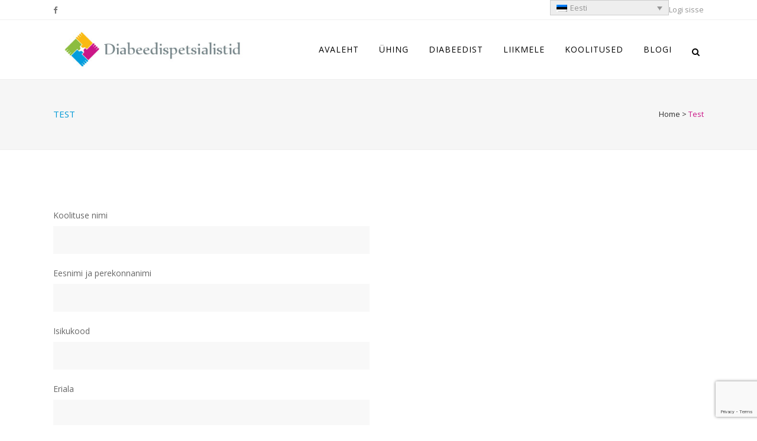

--- FILE ---
content_type: text/html; charset=UTF-8
request_url: https://www.diabeedispetsialistid.ee/test/
body_size: 12163
content:
	<!DOCTYPE html>
<html lang="et-EE">
<head>
	<meta charset="UTF-8" />
	
	<title>Diabeedispetsialistid |   Test</title>

	
			
							<meta name="keywords" content="diabeet, diabeedi ravi, 2. tüüpi diabeet, diabeetik, diabeedi ravimid">
						<meta name="viewport" content="width=device-width,initial-scale=1,user-scalable=no">
		
	<link rel="profile" href="https://gmpg.org/xfn/11" />
	<link rel="pingback" href="https://www.diabeedispetsialistid.ee/xmlrpc.php" />
            <link rel="shortcut icon" type="image/x-icon" href="https://diabeedispetsialistid.ee/wp-content/uploads/2015/06/Favicon.jpg">
        <link rel="apple-touch-icon" href="https://diabeedispetsialistid.ee/wp-content/uploads/2015/06/Favicon.jpg"/>
    	<link href='//fonts.googleapis.com/css?family=Raleway:100,200,300,400,500,600,700,800,900,300italic,400italic,700italic|Open+Sans:100,200,300,400,500,600,700,800,900,300italic,400italic,700italic&subset=latin,latin-ext' rel='stylesheet' type='text/css'>
<script type="application/javascript">var QodeAjaxUrl = "https://www.diabeedispetsialistid.ee/wp-admin/admin-ajax.php"</script><meta name='robots' content='max-image-preview:large' />
<link rel="alternate" hreflang="et" href="https://www.diabeedispetsialistid.ee/test/" />
<link rel='dns-prefetch' href='//www.google.com' />
<link rel='dns-prefetch' href='//fonts.googleapis.com' />
<link rel='dns-prefetch' href='//s.w.org' />
<link rel="alternate" type="application/rss+xml" title="Diabeedispetsialistid &raquo; Feed" href="https://www.diabeedispetsialistid.ee/feed/" />
<link rel="alternate" type="application/rss+xml" title="Diabeedispetsialistid &raquo; Comments Feed" href="https://www.diabeedispetsialistid.ee/comments/feed/" />
<link rel="alternate" type="text/calendar" title="Diabeedispetsialistid &raquo; iCal Feed" href="https://www.diabeedispetsialistid.ee/kalender/?ical=1" />
		<script type="text/javascript">
			window._wpemojiSettings = {"baseUrl":"https:\/\/s.w.org\/images\/core\/emoji\/13.1.0\/72x72\/","ext":".png","svgUrl":"https:\/\/s.w.org\/images\/core\/emoji\/13.1.0\/svg\/","svgExt":".svg","source":{"concatemoji":"https:\/\/www.diabeedispetsialistid.ee\/wp-includes\/js\/wp-emoji-release.min.js?ver=5.8.12"}};
			!function(e,a,t){var n,r,o,i=a.createElement("canvas"),p=i.getContext&&i.getContext("2d");function s(e,t){var a=String.fromCharCode;p.clearRect(0,0,i.width,i.height),p.fillText(a.apply(this,e),0,0);e=i.toDataURL();return p.clearRect(0,0,i.width,i.height),p.fillText(a.apply(this,t),0,0),e===i.toDataURL()}function c(e){var t=a.createElement("script");t.src=e,t.defer=t.type="text/javascript",a.getElementsByTagName("head")[0].appendChild(t)}for(o=Array("flag","emoji"),t.supports={everything:!0,everythingExceptFlag:!0},r=0;r<o.length;r++)t.supports[o[r]]=function(e){if(!p||!p.fillText)return!1;switch(p.textBaseline="top",p.font="600 32px Arial",e){case"flag":return s([127987,65039,8205,9895,65039],[127987,65039,8203,9895,65039])?!1:!s([55356,56826,55356,56819],[55356,56826,8203,55356,56819])&&!s([55356,57332,56128,56423,56128,56418,56128,56421,56128,56430,56128,56423,56128,56447],[55356,57332,8203,56128,56423,8203,56128,56418,8203,56128,56421,8203,56128,56430,8203,56128,56423,8203,56128,56447]);case"emoji":return!s([10084,65039,8205,55357,56613],[10084,65039,8203,55357,56613])}return!1}(o[r]),t.supports.everything=t.supports.everything&&t.supports[o[r]],"flag"!==o[r]&&(t.supports.everythingExceptFlag=t.supports.everythingExceptFlag&&t.supports[o[r]]);t.supports.everythingExceptFlag=t.supports.everythingExceptFlag&&!t.supports.flag,t.DOMReady=!1,t.readyCallback=function(){t.DOMReady=!0},t.supports.everything||(n=function(){t.readyCallback()},a.addEventListener?(a.addEventListener("DOMContentLoaded",n,!1),e.addEventListener("load",n,!1)):(e.attachEvent("onload",n),a.attachEvent("onreadystatechange",function(){"complete"===a.readyState&&t.readyCallback()})),(n=t.source||{}).concatemoji?c(n.concatemoji):n.wpemoji&&n.twemoji&&(c(n.twemoji),c(n.wpemoji)))}(window,document,window._wpemojiSettings);
		</script>
		<style type="text/css">
img.wp-smiley,
img.emoji {
	display: inline !important;
	border: none !important;
	box-shadow: none !important;
	height: 1em !important;
	width: 1em !important;
	margin: 0 .07em !important;
	vertical-align: -0.1em !important;
	background: none !important;
	padding: 0 !important;
}
</style>
	<link rel='stylesheet' id='wp-block-library-css'  href='https://www.diabeedispetsialistid.ee/wp-includes/css/dist/block-library/style.min.css?ver=5.8.12' type='text/css' media='all' />
<link rel='stylesheet' id='layerslider-css'  href='https://www.diabeedispetsialistid.ee/wp-content/plugins/LayerSlider/static/css/layerslider.css?ver=5.3.2' type='text/css' media='all' />
<link rel='stylesheet' id='ls-google-fonts-css'  href='https://fonts.googleapis.com/css?family=Lato:100,300,regular,700,900%7COpen+Sans:300%7CIndie+Flower:regular%7COswald:300,regular,700&#038;subset=latin%2Clatin-ext' type='text/css' media='all' />
<link rel='stylesheet' id='contact-form-7-css'  href='https://www.diabeedispetsialistid.ee/wp-content/plugins/contact-form-7/includes/css/styles.css?ver=5.5.6' type='text/css' media='all' />
<link rel='stylesheet' id='wpml-legacy-dropdown-0-css'  href='//www.diabeedispetsialistid.ee/wp-content/plugins/sitepress-multilingual-cms/templates/language-switchers/legacy-dropdown/style.min.css?ver=1' type='text/css' media='all' />
<style id='wpml-legacy-dropdown-0-inline-css' type='text/css'>
.wpml-ls-sidebars-header_right{background-color:#e5e5e5;}.wpml-ls-sidebars-header_right, .wpml-ls-sidebars-header_right .wpml-ls-sub-menu, .wpml-ls-sidebars-header_right a {border-color:#cdcdcd;}.wpml-ls-sidebars-header_right a {color:#222222;background-color:#e5e5e5;}.wpml-ls-sidebars-header_right a:hover,.wpml-ls-sidebars-header_right a:focus {color:#000000;background-color:#eeeeee;}.wpml-ls-sidebars-header_right .wpml-ls-current-language>a {color:#222222;background-color:#eeeeee;}.wpml-ls-sidebars-header_right .wpml-ls-current-language:hover>a, .wpml-ls-sidebars-header_right .wpml-ls-current-language>a:focus {color:#000000;background-color:#eeeeee;}
</style>
<link rel='stylesheet' id='wpml-legacy-horizontal-list-0-css'  href='//www.diabeedispetsialistid.ee/wp-content/plugins/sitepress-multilingual-cms/templates/language-switchers/legacy-list-horizontal/style.min.css?ver=1' type='text/css' media='all' />
<link rel='stylesheet' id='default_style-css'  href='https://www.diabeedispetsialistid.ee/wp-content/themes/bridge/style.css?ver=5.8.12' type='text/css' media='all' />
<link rel='stylesheet' id='qode_font_awesome-css'  href='https://www.diabeedispetsialistid.ee/wp-content/themes/bridge/css/font-awesome/css/font-awesome.min.css?ver=5.8.12' type='text/css' media='all' />
<link rel='stylesheet' id='qode_font_elegant-css'  href='https://www.diabeedispetsialistid.ee/wp-content/themes/bridge/css/elegant-icons/style.min.css?ver=5.8.12' type='text/css' media='all' />
<link rel='stylesheet' id='qode_linea_icons-css'  href='https://www.diabeedispetsialistid.ee/wp-content/themes/bridge/css/linea-icons/style.css?ver=5.8.12' type='text/css' media='all' />
<link rel='stylesheet' id='qode_dripicons-css'  href='https://www.diabeedispetsialistid.ee/wp-content/themes/bridge/css/dripicons/dripicons.css?ver=5.8.12' type='text/css' media='all' />
<link rel='stylesheet' id='stylesheet-css'  href='https://www.diabeedispetsialistid.ee/wp-content/themes/bridge/css/stylesheet.min.css?ver=5.8.12' type='text/css' media='all' />
<style id='stylesheet-inline-css' type='text/css'>
   .page-id-18898.disabled_footer_top .footer_top_holder, .page-id-18898.disabled_footer_bottom .footer_bottom_holder { display: none;}


</style>
<link rel='stylesheet' id='qode_print-css'  href='https://www.diabeedispetsialistid.ee/wp-content/themes/bridge/css/print.css?ver=5.8.12' type='text/css' media='all' />
<link rel='stylesheet' id='mac_stylesheet-css'  href='https://www.diabeedispetsialistid.ee/wp-content/themes/bridge/css/mac_stylesheet.css?ver=5.8.12' type='text/css' media='all' />
<link rel='stylesheet' id='webkit-css'  href='https://www.diabeedispetsialistid.ee/wp-content/themes/bridge/css/webkit_stylesheet.css?ver=5.8.12' type='text/css' media='all' />
<link rel='stylesheet' id='style_dynamic-css'  href='https://www.diabeedispetsialistid.ee/wp-content/themes/bridge/css/style_dynamic.css?ver=1502782548' type='text/css' media='all' />
<link rel='stylesheet' id='responsive-css'  href='https://www.diabeedispetsialistid.ee/wp-content/themes/bridge/css/responsive.min.css?ver=5.8.12' type='text/css' media='all' />
<link rel='stylesheet' id='style_dynamic_responsive-css'  href='https://www.diabeedispetsialistid.ee/wp-content/themes/bridge/css/style_dynamic_responsive.css?ver=1502782548' type='text/css' media='all' />
<link rel='stylesheet' id='js_composer_front-css'  href='https://www.diabeedispetsialistid.ee/wp-content/plugins/js_composer/assets/css/js_composer.min.css?ver=6.7.0' type='text/css' media='all' />
<link rel='stylesheet' id='custom_css-css'  href='https://www.diabeedispetsialistid.ee/wp-content/themes/bridge/css/custom_css.css?ver=1502782548' type='text/css' media='all' />
<link rel='stylesheet' id='tablepress-default-css'  href='https://www.diabeedispetsialistid.ee/wp-content/plugins/tablepress/css/default.min.css?ver=1.14' type='text/css' media='all' />
<script type='text/javascript' src='https://www.diabeedispetsialistid.ee/wp-content/plugins/LayerSlider/static/js/greensock.js?ver=1.11.8' id='greensock-js'></script>
<script type='text/javascript' src='https://www.diabeedispetsialistid.ee/wp-includes/js/jquery/jquery.min.js?ver=3.6.0' id='jquery-core-js'></script>
<script type='text/javascript' src='https://www.diabeedispetsialistid.ee/wp-includes/js/jquery/jquery-migrate.min.js?ver=3.3.2' id='jquery-migrate-js'></script>
<script type='text/javascript' src='https://www.diabeedispetsialistid.ee/wp-content/plugins/LayerSlider/static/js/layerslider.kreaturamedia.jquery.js?ver=5.3.2' id='layerslider-js'></script>
<script type='text/javascript' src='https://www.diabeedispetsialistid.ee/wp-content/plugins/LayerSlider/static/js/layerslider.transitions.js?ver=5.3.2' id='layerslider-transitions-js'></script>
<script type='text/javascript' src='//www.diabeedispetsialistid.ee/wp-content/plugins/sitepress-multilingual-cms/templates/language-switchers/legacy-dropdown/script.min.js?ver=1' id='wpml-legacy-dropdown-0-js'></script>
<link rel="https://api.w.org/" href="https://www.diabeedispetsialistid.ee/wp-json/" /><link rel="alternate" type="application/json" href="https://www.diabeedispetsialistid.ee/wp-json/wp/v2/pages/18898" /><link rel="EditURI" type="application/rsd+xml" title="RSD" href="https://www.diabeedispetsialistid.ee/xmlrpc.php?rsd" />
<link rel="wlwmanifest" type="application/wlwmanifest+xml" href="https://www.diabeedispetsialistid.ee/wp-includes/wlwmanifest.xml" /> 
<link rel="canonical" href="https://www.diabeedispetsialistid.ee/test/" />
<link rel='shortlink' href='https://www.diabeedispetsialistid.ee/?p=18898' />
<link rel="alternate" type="application/json+oembed" href="https://www.diabeedispetsialistid.ee/wp-json/oembed/1.0/embed?url=https%3A%2F%2Fwww.diabeedispetsialistid.ee%2Ftest%2F" />
<link rel="alternate" type="text/xml+oembed" href="https://www.diabeedispetsialistid.ee/wp-json/oembed/1.0/embed?url=https%3A%2F%2Fwww.diabeedispetsialistid.ee%2Ftest%2F&#038;format=xml" />
<script async defer data-domain='diabeedispetsialistid.ee' src='https://plausible.io/js/plausible.js'></script><meta name="generator" content="WPML ver:4.4.12 stt:15,46;" />
<meta name="tec-api-version" content="v1"><meta name="tec-api-origin" content="https://www.diabeedispetsialistid.ee"><link rel="https://theeventscalendar.com/" href="https://www.diabeedispetsialistid.ee/wp-json/tribe/events/v1/" /><meta name="generator" content="Powered by WPBakery Page Builder - drag and drop page builder for WordPress."/>
<link rel="icon" href="https://www.diabeedispetsialistid.ee/wp-content/uploads/2015/06/Favicon.jpg" sizes="32x32" />
<link rel="icon" href="https://www.diabeedispetsialistid.ee/wp-content/uploads/2015/06/Favicon.jpg" sizes="192x192" />
<link rel="apple-touch-icon" href="https://www.diabeedispetsialistid.ee/wp-content/uploads/2015/06/Favicon.jpg" />
<meta name="msapplication-TileImage" content="https://www.diabeedispetsialistid.ee/wp-content/uploads/2015/06/Favicon.jpg" />
		<style type="text/css" id="wp-custom-css">
			.grecaptcha-badge {
    z-index: 9999;
}		</style>
		<noscript><style> .wpb_animate_when_almost_visible { opacity: 1; }</style></noscript></head>

<body data-rsssl=1 class="page-template-default page page-id-18898 tribe-no-js tribe-bar-is-disabled  qode-theme-ver-17.0 qode-theme-bridge qode_header_in_grid wpb-js-composer js-comp-ver-6.7.0 vc_responsive" itemscope itemtype="http://schema.org/WebPage">


	<div class="ajax_loader"><div class="ajax_loader_1"><div class="pulse"></div></div></div>
	
<div class="wrapper">
	<div class="wrapper_inner">

    
    <!-- Google Analytics start -->
            <script>
            var _gaq = _gaq || [];
            _gaq.push(['_setAccount', 'UA-63910756-1']);
            _gaq.push(['_trackPageview']);

            (function() {
                var ga = document.createElement('script'); ga.type = 'text/javascript'; ga.async = true;
                ga.src = ('https:' == document.location.protocol ? 'https://ssl' : 'http://www') + '.google-analytics.com/ga.js';
                var s = document.getElementsByTagName('script')[0]; s.parentNode.insertBefore(ga, s);
            })();
        </script>
        <!-- Google Analytics end -->

	<header class=" has_top scroll_header_top_area  fixed scrolled_not_transparent with_border page_header">
	<div class="header_inner clearfix">
		<form role="search" id="searchform" action="https://www.diabeedispetsialistid.ee/" class="qode_search_form" method="get">
        <div class="container">
        <div class="container_inner clearfix">
            
            <i class="qode_icon_font_awesome fa fa-search qode_icon_in_search" ></i>            <input type="text" placeholder="Search" name="s" class="qode_search_field" autocomplete="off" />
            <input type="submit" value="Search" />

            <div class="qode_search_close">
                <a href="#">
                    <i class="qode_icon_font_awesome fa fa-times qode_icon_in_search" ></i>                </a>
            </div>
                    </div>
    </div>
</form>
		<div class="header_top_bottom_holder">
				<div class="header_top clearfix" style='' >
				<div class="container">
			<div class="container_inner clearfix">
														<div class="left">
						<div class="inner">
							<div class="header-widget widget_text header-left-widget">			<div class="textwidget"><span class='q_social_icon_holder normal_social' data-color=#777777 ><a itemprop='url' href='https://www.facebook.com/pages/Diabeedispetsialistid/1542305116037996' target='_blank' rel="noopener"><i class="qode_icon_font_awesome fa fa-facebook fa-lg simple_social" style="color: #777777;" ></i></a></span></div>
		</div>						</div>
					</div>
					<div class="right">
						<div class="inner">
							<div class="header-widget widget_icl_lang_sel_widget header-right-widget">
<div
	 class="wpml-ls-sidebars-header_right wpml-ls wpml-ls-legacy-dropdown js-wpml-ls-legacy-dropdown">
	<ul>

		<li tabindex="0" class="wpml-ls-slot-header_right wpml-ls-item wpml-ls-item-et wpml-ls-current-language wpml-ls-first-item wpml-ls-last-item wpml-ls-item-legacy-dropdown">
			<a href="#" class="js-wpml-ls-item-toggle wpml-ls-item-toggle">
                            <img
            class="wpml-ls-flag"
            src="https://www.diabeedispetsialistid.ee/wp-content/plugins/sitepress-multilingual-cms/res/flags/et.png"
            alt=""
            
            
    /><span class="wpml-ls-native">Eesti</span></a>

			<ul class="wpml-ls-sub-menu">
							</ul>

		</li>

	</ul>
</div>
</div><div class="header-widget widget_text header-right-widget">			<div class="textwidget"><a href="https://www.diabeedispetsialistid.ee/wp-login.php" data-palo-modal="https://www.diabeedispetsialistid.ee/wp-login.php?palo-login=1" class="palo-modal-login-trigger"> Logi sisse</a></div>
		</div>						</div>
					</div>
													</div>
		</div>
		</div>

			<div class="header_bottom clearfix" style='' >
								<div class="container">
					<div class="container_inner clearfix">
																				<div class="header_inner_left">
																	<div class="mobile_menu_button">
		<span>
			<i class="qode_icon_font_awesome fa fa-bars " ></i>		</span>
	</div>
								<div class="logo_wrapper" >
	<div class="q_logo">
		<a itemprop="url" href="https://www.diabeedispetsialistid.ee/" >
             <img itemprop="image" class="normal" src="https://diabeedispetsialistid.ee/wp-content/uploads/2015/04/Diabeedispetsialistid-logo31.jpg" alt="Logo"/> 			 <img itemprop="image" class="light" src="https://demo.qodeinteractive.com/bridge6/wp-content/uploads/2014/05/logolight_dummy.png" alt="Logo"/> 			 <img itemprop="image" class="dark" src="https://diabeedispetsialistid.ee/wp-content/uploads/2015/04/Diabeedispetsialistid-logo31.jpg" alt="Logo"/> 			 <img itemprop="image" class="sticky" src="https://diabeedispetsialistid.ee/wp-content/uploads/2015/04/Diabeedispetsialistid-logo31.jpg" alt="Logo"/> 			 <img itemprop="image" class="mobile" src="https://diabeedispetsialistid.ee/wp-content/uploads/2015/04/Diabeedispetsialistid-logo31.jpg" alt="Logo"/> 					</a>
	</div>
	</div>															</div>
															<div class="header_inner_right">
									<div class="side_menu_button_wrapper right">
																														<div class="side_menu_button">
												<a class="search_button search_slides_from_window_top normal" href="javascript:void(0)">
		<i class="qode_icon_font_awesome fa fa-search " ></i>	</a>

																																	</div>
									</div>
								</div>
							
							
							<nav class="main_menu drop_down right">
								<ul id="menu-menuu-ee" class=""><li id="nav-menu-item-16504" class="menu-item menu-item-type-post_type menu-item-object-page menu-item-home  narrow"><a href="https://www.diabeedispetsialistid.ee/" class=""><i class="menu_icon blank fa"></i><span>Avaleht</span><span class="plus"></span></a></li>
<li id="nav-menu-item-17217" class="menu-item menu-item-type-custom menu-item-object-custom menu-item-has-children  has_sub narrow"><a href="#" class=""><i class="menu_icon blank fa"></i><span>Ühing</span><span class="plus"></span></a>
<div class="second"><div class="inner"><ul>
	<li id="nav-menu-item-16966" class="menu-item menu-item-type-post_type menu-item-object-page menu-item-has-children sub"><a href="https://www.diabeedispetsialistid.ee/uhing/uhingust/" class=""><i class="menu_icon blank fa"></i><span>Ühingust</span><span class="plus"></span><i class="q_menu_arrow fa fa-angle-right"></i></a>
	<ul>
		<li id="nav-menu-item-17543" class="menu-item menu-item-type-post_type menu-item-object-page "><a href="https://www.diabeedispetsialistid.ee/juhatuse-liikmed/" class=""><i class="menu_icon blank fa"></i><span>Juhatuse liikmed</span><span class="plus"></span></a></li>
	</ul>
</li>
	<li id="nav-menu-item-16565" class="menu-item menu-item-type-post_type menu-item-object-page "><a href="https://www.diabeedispetsialistid.ee/uhing/liitu-uhinguga/" class=""><i class="menu_icon blank fa"></i><span>Liitu ühinguga</span><span class="plus"></span></a></li>
	<li id="nav-menu-item-17544" class="menu-item menu-item-type-post_type menu-item-object-page "><a href="https://www.diabeedispetsialistid.ee/koostoopartnerid/" class=""><i class="menu_icon blank fa"></i><span>Koostööpartnerid</span><span class="plus"></span></a></li>
	<li id="nav-menu-item-17047" class="menu-item menu-item-type-post_type menu-item-object-page "><a href="https://www.diabeedispetsialistid.ee/uhing/tagasiside/" class=""><i class="menu_icon blank fa"></i><span>Tagasiside</span><span class="plus"></span></a></li>
</ul></div></div>
</li>
<li id="nav-menu-item-16567" class="menu-item menu-item-type-post_type menu-item-object-page menu-item-has-children  has_sub narrow"><a href="https://www.diabeedispetsialistid.ee/diabeetikule/" class=""><i class="menu_icon blank fa"></i><span>Diabeedist</span><span class="plus"></span></a>
<div class="second"><div class="inner"><ul>
	<li id="nav-menu-item-16641" class="menu-item menu-item-type-post_type menu-item-object-page menu-item-has-children sub"><a href="https://www.diabeedispetsialistid.ee/diabeetikule/diabeet/" class=""><i class="menu_icon blank fa"></i><span>Diabeet</span><span class="plus"></span><i class="q_menu_arrow fa fa-angle-right"></i></a>
	<ul>
		<li id="nav-menu-item-16719" class="menu-item menu-item-type-post_type menu-item-object-page "><a href="https://www.diabeedispetsialistid.ee/diabeetikule/diabeet/1-tuupi-diabeet/" class=""><i class="menu_icon blank fa"></i><span>1. tüüpi diabeet</span><span class="plus"></span></a></li>
		<li id="nav-menu-item-16718" class="menu-item menu-item-type-post_type menu-item-object-page "><a href="https://www.diabeedispetsialistid.ee/diabeetikule/diabeet/2-tuupi-diabeet/" class=""><i class="menu_icon blank fa"></i><span>2. tüüpi diabeet</span><span class="plus"></span></a></li>
		<li id="nav-menu-item-16717" class="menu-item menu-item-type-post_type menu-item-object-page "><a href="https://www.diabeedispetsialistid.ee/diabeetikule/diabeet/gestatsioonidiabeet/" class=""><i class="menu_icon blank fa"></i><span>Gestatsioonidiabeet</span><span class="plus"></span></a></li>
		<li id="nav-menu-item-17501" class="menu-item menu-item-type-post_type menu-item-object-page "><a href="https://www.diabeedispetsialistid.ee/diabeetikule/diabeet/teised-spetsiifilised-diabeedi-tuubid/" class=""><i class="menu_icon blank fa"></i><span>Teised spetsiifilised diabeedi tüübid</span><span class="plus"></span></a></li>
	</ul>
</li>
	<li id="nav-menu-item-16716" class="menu-item menu-item-type-post_type menu-item-object-page "><a href="https://www.diabeedispetsialistid.ee/diabeetikule/diabeedi-diagnoosimine/" class=""><i class="menu_icon blank fa"></i><span>Diabeedi diagnoosimine</span><span class="plus"></span></a></li>
	<li id="nav-menu-item-16670" class="menu-item menu-item-type-post_type menu-item-object-page "><a href="https://www.diabeedispetsialistid.ee/diabeetikule/diabeedi-levimus/" class=""><i class="menu_icon blank fa"></i><span>Diabeedi levimus</span><span class="plus"></span></a></li>
	<li id="nav-menu-item-16640" class="menu-item menu-item-type-post_type menu-item-object-page menu-item-has-children sub"><a href="https://www.diabeedispetsialistid.ee/diabeetikule/diabeedi-ravimid/" class=""><i class="menu_icon blank fa"></i><span>Ravimid</span><span class="plus"></span><i class="q_menu_arrow fa fa-angle-right"></i></a>
	<ul>
		<li id="nav-menu-item-16657" class="menu-item menu-item-type-post_type menu-item-object-page "><a href="https://www.diabeedispetsialistid.ee/diabeetikule/diabeedi-ravimid/suukaudsed-ravimid/" class=""><i class="menu_icon blank fa"></i><span>Suukaudsed ravimid</span><span class="plus"></span></a></li>
		<li id="nav-menu-item-16656" class="menu-item menu-item-type-post_type menu-item-object-page "><a href="https://www.diabeedispetsialistid.ee/diabeetikule/diabeedi-ravimid/sustitavad-ravimid/" class=""><i class="menu_icon blank fa"></i><span>Süstitavad ravimid</span><span class="plus"></span></a></li>
	</ul>
</li>
	<li id="nav-menu-item-17881" class="menu-item menu-item-type-post_type menu-item-object-page "><a href="https://www.diabeedispetsialistid.ee/insuliini-sustimine/" class=""><i class="menu_icon blank fa"></i><span>Insuliini süstimine</span><span class="plus"></span></a></li>
	<li id="nav-menu-item-16795" class="menu-item menu-item-type-post_type menu-item-object-page "><a href="https://www.diabeedispetsialistid.ee/diabeetikule/veresuhkru-taseme-ise-monitoorimine-glukomeetriga/" class=""><i class="menu_icon blank fa"></i><span>Veresuhkru monitooring</span><span class="plus"></span></a></li>
	<li id="nav-menu-item-16849" class="menu-item menu-item-type-post_type menu-item-object-page menu-item-has-children sub"><a href="https://www.diabeedispetsialistid.ee/diabeetikule/diabeediravi-tarvikud/" class=""><i class="menu_icon blank fa"></i><span>Diabeediravi tarvikud</span><span class="plus"></span><i class="q_menu_arrow fa fa-angle-right"></i></a>
	<ul>
		<li id="nav-menu-item-16848" class="menu-item menu-item-type-post_type menu-item-object-page "><a href="https://www.diabeedispetsialistid.ee/diabeetikule/diabeediravi-tarvikud/glukomeeter/" class=""><i class="menu_icon blank fa"></i><span>Glükomeeter</span><span class="plus"></span></a></li>
		<li id="nav-menu-item-16847" class="menu-item menu-item-type-post_type menu-item-object-page "><a href="https://www.diabeedispetsialistid.ee/diabeetikule/diabeediravi-tarvikud/insuliini-sustevahend-ehk-pen/" class=""><i class="menu_icon blank fa"></i><span>Süstevahend</span><span class="plus"></span></a></li>
		<li id="nav-menu-item-16846" class="menu-item menu-item-type-post_type menu-item-object-page "><a href="https://www.diabeedispetsialistid.ee/diabeetikule/diabeediravi-tarvikud/insuliinipump/" class=""><i class="menu_icon blank fa"></i><span>Insuliinipump</span><span class="plus"></span></a></li>
		<li id="nav-menu-item-16845" class="menu-item menu-item-type-post_type menu-item-object-page "><a href="https://www.diabeedispetsialistid.ee/diabeetikule/diabeediravi-tarvikud/glukoosisensor/" class=""><i class="menu_icon blank fa"></i><span>Glükoosisensor</span><span class="plus"></span></a></li>
	</ul>
</li>
	<li id="nav-menu-item-16704" class="menu-item menu-item-type-post_type menu-item-object-page menu-item-has-children sub"><a href="https://www.diabeedispetsialistid.ee/diabeetikule/diabeediravi-eesmargid/" class=""><i class="menu_icon blank fa"></i><span>Diabeediravi eesmärgid</span><span class="plus"></span><i class="q_menu_arrow fa fa-angle-right"></i></a>
	<ul>
		<li id="nav-menu-item-17665" class="menu-item menu-item-type-post_type menu-item-object-page "><a href="https://www.diabeedispetsialistid.ee/diabeetikule/diabeediravi-eesmargid/ravieesmargid-taiskasvanutel/" class=""><i class="menu_icon blank fa"></i><span>Ravieesmärgid täiskasvanutel</span><span class="plus"></span></a></li>
		<li id="nav-menu-item-17664" class="menu-item menu-item-type-post_type menu-item-object-page "><a href="https://www.diabeedispetsialistid.ee/diabeetikule/diabeediravi-eesmargid/ravieesmargid-rasedatel/" class=""><i class="menu_icon blank fa"></i><span>Ravieesmärgid rasedatel</span><span class="plus"></span></a></li>
		<li id="nav-menu-item-17663" class="menu-item menu-item-type-post_type menu-item-object-page "><a href="https://www.diabeedispetsialistid.ee/diabeetikule/diabeediravi-eesmargid/ravieesmargid-lastel/" class=""><i class="menu_icon blank fa"></i><span>Ravieesmärgid lastel</span><span class="plus"></span></a></li>
	</ul>
</li>
	<li id="nav-menu-item-16737" class="menu-item menu-item-type-post_type menu-item-object-page menu-item-has-children sub"><a href="https://www.diabeedispetsialistid.ee/diabeetikule/toitumine/" class=""><i class="menu_icon blank fa"></i><span>Toitumine</span><span class="plus"></span><i class="q_menu_arrow fa fa-angle-right"></i></a>
	<ul>
		<li id="nav-menu-item-16825" class="menu-item menu-item-type-post_type menu-item-object-page "><a href="https://www.diabeedispetsialistid.ee/diabeetikule/toitumine/valgud/" class=""><i class="menu_icon blank fa"></i><span>Valgud</span><span class="plus"></span></a></li>
		<li id="nav-menu-item-16824" class="menu-item menu-item-type-post_type menu-item-object-page "><a href="https://www.diabeedispetsialistid.ee/diabeetikule/toitumine/rasvad/" class=""><i class="menu_icon blank fa"></i><span>Rasvad</span><span class="plus"></span></a></li>
		<li id="nav-menu-item-16823" class="menu-item menu-item-type-post_type menu-item-object-page "><a href="https://www.diabeedispetsialistid.ee/diabeetikule/toitumine/sysivesikud/" class=""><i class="menu_icon blank fa"></i><span>Süsivesikud</span><span class="plus"></span></a></li>
		<li id="nav-menu-item-16821" class="menu-item menu-item-type-post_type menu-item-object-page "><a href="https://www.diabeedispetsialistid.ee/diabeetikule/toitumine/glukeemiline-indeks/" class=""><i class="menu_icon blank fa"></i><span>Glükeemiline indeks ja glükeemiline koormus</span><span class="plus"></span></a></li>
	</ul>
</li>
	<li id="nav-menu-item-16738" class="menu-item menu-item-type-post_type menu-item-object-page "><a href="https://www.diabeedispetsialistid.ee/diabeetikule/diabeet-ja-fuusiline-koormus/" class=""><i class="menu_icon blank fa"></i><span>Füüsiline aktiivus</span><span class="plus"></span></a></li>
	<li id="nav-menu-item-16739" class="menu-item menu-item-type-post_type menu-item-object-page "><a href="https://www.diabeedispetsialistid.ee/diabeetikule/diabeedi-tusistused/" class=""><i class="menu_icon blank fa"></i><span>Diabeedi tüsistused</span><span class="plus"></span></a></li>
	<li id="nav-menu-item-16580" class="menu-item menu-item-type-post_type menu-item-object-page "><a href="https://www.diabeedispetsialistid.ee/diabeetikule/seadusandlus/" class=""><i class="menu_icon blank fa"></i><span>Seadusandlus</span><span class="plus"></span></a></li>
	<li id="nav-menu-item-16923" class="menu-item menu-item-type-post_type menu-item-object-page "><a href="https://www.diabeedispetsialistid.ee/diabeetikule/kasulikud-lingid/" class=""><i class="menu_icon blank fa"></i><span>Kasulikud lingid</span><span class="plus"></span></a></li>
	<li id="nav-menu-item-18883" class="menu-item menu-item-type-post_type menu-item-object-page "><a href="https://www.diabeedispetsialistid.ee/infovoldikud/" class=""><i class="menu_icon blank fa"></i><span>Infovoldikud</span><span class="plus"></span></a></li>
</ul></div></div>
</li>
<li id="nav-menu-item-17007" class="menu-item menu-item-type-post_type menu-item-object-page menu-item-has-children  has_sub narrow"><a href="https://www.diabeedispetsialistid.ee/liikmele-2/" class=""><i class="menu_icon blank fa"></i><span>Liikmele</span><span class="plus"></span></a>
<div class="second"><div class="inner"><ul>
	<li id="nav-menu-item-17545" class="menu-item menu-item-type-post_type menu-item-object-page "><a href="https://www.diabeedispetsialistid.ee/uudised/" class=""><i class="menu_icon blank fa"></i><span>Uudised</span><span class="plus"></span></a></li>
	<li id="nav-menu-item-17546" class="menu-item menu-item-type-post_type menu-item-object-page "><a href="https://www.diabeedispetsialistid.ee/liikmed/" class=""><i class="menu_icon blank fa"></i><span>Liikmed</span><span class="plus"></span></a></li>
	<li id="nav-menu-item-17547" class="menu-item menu-item-type-post_type menu-item-object-page "><a href="https://www.diabeedispetsialistid.ee/koolitusmaterjalid/" class=""><i class="menu_icon blank fa"></i><span>Koolitusmaterjalid</span><span class="plus"></span></a></li>
	<li id="nav-menu-item-17549" class="menu-item menu-item-type-post_type menu-item-object-page menu-item-has-children sub"><a href="https://www.diabeedispetsialistid.ee/ada-infomaterjalid/" class=""><i class="menu_icon blank fa"></i><span>ADA infomaterjalid</span><span class="plus"></span><i class="q_menu_arrow fa fa-angle-right"></i></a>
	<ul>
		<li id="nav-menu-item-17551" class="menu-item menu-item-type-post_type menu-item-object-page "><a href="https://www.diabeedispetsialistid.ee/2015-2/" class=""><i class="menu_icon blank fa"></i><span>2015</span><span class="plus"></span></a></li>
		<li id="nav-menu-item-17566" class="menu-item menu-item-type-post_type menu-item-object-page "><a href="https://www.diabeedispetsialistid.ee/2016-2/" class=""><i class="menu_icon blank fa"></i><span>2016</span><span class="plus"></span></a></li>
		<li id="nav-menu-item-17550" class="menu-item menu-item-type-post_type menu-item-object-page "><a href="https://www.diabeedispetsialistid.ee/2017-2/" class=""><i class="menu_icon blank fa"></i><span>2017</span><span class="plus"></span></a></li>
	</ul>
</li>
	<li id="nav-menu-item-17552" class="menu-item menu-item-type-post_type menu-item-object-page "><a href="https://www.diabeedispetsialistid.ee/muud-tolketood/" class=""><i class="menu_icon blank fa"></i><span>Muud tõlketööd</span><span class="plus"></span></a></li>
	<li id="nav-menu-item-17554" class="menu-item menu-item-type-post_type menu-item-object-page menu-item-has-children sub"><a href="https://www.diabeedispetsialistid.ee/lugemismaterjalid/" class=""><i class="menu_icon blank fa"></i><span>Lugemismaterjalid</span><span class="plus"></span><i class="q_menu_arrow fa fa-angle-right"></i></a>
	<ul>
		<li id="nav-menu-item-17555" class="menu-item menu-item-type-post_type menu-item-object-page "><a href="https://www.diabeedispetsialistid.ee/eesti-keelsed/" class=""><i class="menu_icon blank fa"></i><span>Eesti keelsed</span><span class="plus"></span></a></li>
		<li id="nav-menu-item-17556" class="menu-item menu-item-type-post_type menu-item-object-page "><a href="https://www.diabeedispetsialistid.ee/inglise-keelsed/" class=""><i class="menu_icon blank fa"></i><span>Inglise keelsed</span><span class="plus"></span></a></li>
	</ul>
</li>
	<li id="nav-menu-item-17557" class="menu-item menu-item-type-post_type menu-item-object-page "><a href="https://www.diabeedispetsialistid.ee/kasulikud-lingid/" class=""><i class="menu_icon blank fa"></i><span>Kasulikud lingid</span><span class="plus"></span></a></li>
	<li id="nav-menu-item-17553" class="menu-item menu-item-type-post_type menu-item-object-page "><a href="https://www.diabeedispetsialistid.ee/kirjanduse-ulevaade/" class=""><i class="menu_icon blank fa"></i><span>Kirjandusülevaated</span><span class="plus"></span></a></li>
	<li id="nav-menu-item-16579" class="menu-item menu-item-type-post_type menu-item-object-page "><a href="https://www.diabeedispetsialistid.ee/seadusandlus-liikmele/" class=""><i class="menu_icon blank fa"></i><span>Seadusandlus</span><span class="plus"></span></a></li>
	<li id="nav-menu-item-17548" class="menu-item menu-item-type-post_type menu-item-object-page "><a href="https://www.diabeedispetsialistid.ee/galerii-2/" class=""><i class="menu_icon blank fa"></i><span>Galerii</span><span class="plus"></span></a></li>
</ul></div></div>
</li>
<li id="nav-menu-item-18905" class="menu-item menu-item-type-custom menu-item-object-custom menu-item-has-children  has_sub narrow"><a href="#" class=""><i class="menu_icon blank fa"></i><span>Koolitused</span><span class="plus"></span></a>
<div class="second"><div class="inner"><ul>
	<li id="nav-menu-item-17558" class="menu-item menu-item-type-post_type menu-item-object-page "><a href="https://www.diabeedispetsialistid.ee/kalender/" class=""><i class="menu_icon blank fa"></i><span>Tulevased sündumused</span><span class="plus"></span></a></li>
	<li id="nav-menu-item-17563" class="menu-item menu-item-type-post_type menu-item-object-page "><a href="https://www.diabeedispetsialistid.ee/toimunud-sundmused/" class=""><i class="menu_icon blank fa"></i><span>Toimunud sündmused</span><span class="plus"></span></a></li>
	<li id="nav-menu-item-18368" class="menu-item menu-item-type-post_type menu-item-object-page menu-item-has-children sub"><a href="https://www.diabeedispetsialistid.ee/koolitussari-diabeedi-abc/" class=""><i class="menu_icon blank fa"></i><span>KOOLITUSSARI DIABEEDI ABC</span><span class="plus"></span><i class="q_menu_arrow fa fa-angle-right"></i></a>
	<ul>
		<li id="nav-menu-item-18309" class="menu-item menu-item-type-post_type menu-item-object-page "><a href="https://www.diabeedispetsialistid.ee/?page_id=18303" class=""><i class="menu_icon blank fa"></i><span>Koolitus DIABEEDI ABC tervishoiutöötajatele</span><span class="plus"></span></a></li>
		<li id="nav-menu-item-18341" class="menu-item menu-item-type-post_type menu-item-object-page "><a href="https://www.diabeedispetsialistid.ee/koolitus-diabeedi-abc-elanikkonnale/" class=""><i class="menu_icon blank fa"></i><span>Koolitus DIABEEDI ABC elanikkonnale</span><span class="plus"></span></a></li>
		<li id="nav-menu-item-18352" class="menu-item menu-item-type-post_type menu-item-object-page "><a href="https://www.diabeedispetsialistid.ee/?page_id=18342" class=""><i class="menu_icon blank fa"></i><span>Koolitus DIABEEDI ABC tööandjale</span><span class="plus"></span></a></li>
	</ul>
</li>
	<li id="nav-menu-item-18906" class="menu-item menu-item-type-post_type menu-item-object-page "><a href="https://www.diabeedispetsialistid.ee/registreeru-koolitusele/" class=""><i class="menu_icon blank fa"></i><span>Registreeru koolitusele</span><span class="plus"></span></a></li>
	<li id="nav-menu-item-17993" class="menu-item menu-item-type-post_type menu-item-object-page "><a href="https://www.diabeedispetsialistid.ee/toitumisnoustamine/" class=""><i class="menu_icon blank fa"></i><span>Toitumisnõustamine</span><span class="plus"></span></a></li>
	<li id="nav-menu-item-18130" class="menu-item menu-item-type-post_type menu-item-object-page "><a href="https://www.diabeedispetsialistid.ee/mtu-diabeedispetsialistide-oppekorralduse-alused/" class=""><i class="menu_icon blank fa"></i><span>MTÜ Diabeedispetsialistide õppekorralduse alused</span><span class="plus"></span></a></li>
	<li id="nav-menu-item-18127" class="menu-item menu-item-type-post_type menu-item-object-page "><a href="https://www.diabeedispetsialistid.ee/taienduskoolituse-kvaliteedi-tagamise-alused/" class=""><i class="menu_icon blank fa"></i><span>Täienduskoolituse kvaliteedi tagamise alused</span><span class="plus"></span></a></li>
	<li id="nav-menu-item-17059" class="menu-item menu-item-type-post_type menu-item-object-page "><a href="https://www.diabeedispetsialistid.ee/galerii/" class=""><i class="menu_icon blank fa"></i><span>Galerii</span><span class="plus"></span></a></li>
</ul></div></div>
</li>
<li id="nav-menu-item-17409" class="menu-item menu-item-type-custom menu-item-object-custom menu-item-has-children  has_sub narrow"><a href="#" class=""><i class="menu_icon blank fa"></i><span>Blogi</span><span class="plus"></span></a>
<div class="second"><div class="inner"><ul>
	<li id="nav-menu-item-17421" class="menu-item menu-item-type-taxonomy menu-item-object-category "><a href="https://www.diabeedispetsialistid.ee/category/ma-ei-ole-haige-mu-pankreas-on-laisk/" class=""><i class="menu_icon blank fa"></i><span>Ma ei ole haige, mu pankreas on laisk!</span><span class="plus"></span></a></li>
	<li id="nav-menu-item-18456" class="menu-item menu-item-type-taxonomy menu-item-object-category "><a href="https://www.diabeedispetsialistid.ee/category/toidublogi/" class=""><i class="menu_icon blank fa"></i><span>Toidublogi</span><span class="plus"></span></a></li>
</ul></div></div>
</li>
</ul>							</nav>
														<nav class="mobile_menu">
	<ul id="menu-menuu-ee-1" class=""><li id="mobile-menu-item-16504" class="menu-item menu-item-type-post_type menu-item-object-page menu-item-home "><a href="https://www.diabeedispetsialistid.ee/" class=""><span>Avaleht</span></a><span class="mobile_arrow"><i class="fa fa-angle-right"></i><i class="fa fa-angle-down"></i></span></li>
<li id="mobile-menu-item-17217" class="menu-item menu-item-type-custom menu-item-object-custom menu-item-has-children  has_sub"><a href="#" class=""><span>Ühing</span></a><span class="mobile_arrow"><i class="fa fa-angle-right"></i><i class="fa fa-angle-down"></i></span>
<ul class="sub_menu">
	<li id="mobile-menu-item-16966" class="menu-item menu-item-type-post_type menu-item-object-page menu-item-has-children  has_sub"><a href="https://www.diabeedispetsialistid.ee/uhing/uhingust/" class=""><span>Ühingust</span></a><span class="mobile_arrow"><i class="fa fa-angle-right"></i><i class="fa fa-angle-down"></i></span>
	<ul class="sub_menu">
		<li id="mobile-menu-item-17543" class="menu-item menu-item-type-post_type menu-item-object-page "><a href="https://www.diabeedispetsialistid.ee/juhatuse-liikmed/" class=""><span>Juhatuse liikmed</span></a><span class="mobile_arrow"><i class="fa fa-angle-right"></i><i class="fa fa-angle-down"></i></span></li>
	</ul>
</li>
	<li id="mobile-menu-item-16565" class="menu-item menu-item-type-post_type menu-item-object-page "><a href="https://www.diabeedispetsialistid.ee/uhing/liitu-uhinguga/" class=""><span>Liitu ühinguga</span></a><span class="mobile_arrow"><i class="fa fa-angle-right"></i><i class="fa fa-angle-down"></i></span></li>
	<li id="mobile-menu-item-17544" class="menu-item menu-item-type-post_type menu-item-object-page "><a href="https://www.diabeedispetsialistid.ee/koostoopartnerid/" class=""><span>Koostööpartnerid</span></a><span class="mobile_arrow"><i class="fa fa-angle-right"></i><i class="fa fa-angle-down"></i></span></li>
	<li id="mobile-menu-item-17047" class="menu-item menu-item-type-post_type menu-item-object-page "><a href="https://www.diabeedispetsialistid.ee/uhing/tagasiside/" class=""><span>Tagasiside</span></a><span class="mobile_arrow"><i class="fa fa-angle-right"></i><i class="fa fa-angle-down"></i></span></li>
</ul>
</li>
<li id="mobile-menu-item-16567" class="menu-item menu-item-type-post_type menu-item-object-page menu-item-has-children  has_sub"><a href="https://www.diabeedispetsialistid.ee/diabeetikule/" class=""><span>Diabeedist</span></a><span class="mobile_arrow"><i class="fa fa-angle-right"></i><i class="fa fa-angle-down"></i></span>
<ul class="sub_menu">
	<li id="mobile-menu-item-16641" class="menu-item menu-item-type-post_type menu-item-object-page menu-item-has-children  has_sub"><a href="https://www.diabeedispetsialistid.ee/diabeetikule/diabeet/" class=""><span>Diabeet</span></a><span class="mobile_arrow"><i class="fa fa-angle-right"></i><i class="fa fa-angle-down"></i></span>
	<ul class="sub_menu">
		<li id="mobile-menu-item-16719" class="menu-item menu-item-type-post_type menu-item-object-page "><a href="https://www.diabeedispetsialistid.ee/diabeetikule/diabeet/1-tuupi-diabeet/" class=""><span>1. tüüpi diabeet</span></a><span class="mobile_arrow"><i class="fa fa-angle-right"></i><i class="fa fa-angle-down"></i></span></li>
		<li id="mobile-menu-item-16718" class="menu-item menu-item-type-post_type menu-item-object-page "><a href="https://www.diabeedispetsialistid.ee/diabeetikule/diabeet/2-tuupi-diabeet/" class=""><span>2. tüüpi diabeet</span></a><span class="mobile_arrow"><i class="fa fa-angle-right"></i><i class="fa fa-angle-down"></i></span></li>
		<li id="mobile-menu-item-16717" class="menu-item menu-item-type-post_type menu-item-object-page "><a href="https://www.diabeedispetsialistid.ee/diabeetikule/diabeet/gestatsioonidiabeet/" class=""><span>Gestatsioonidiabeet</span></a><span class="mobile_arrow"><i class="fa fa-angle-right"></i><i class="fa fa-angle-down"></i></span></li>
		<li id="mobile-menu-item-17501" class="menu-item menu-item-type-post_type menu-item-object-page "><a href="https://www.diabeedispetsialistid.ee/diabeetikule/diabeet/teised-spetsiifilised-diabeedi-tuubid/" class=""><span>Teised spetsiifilised diabeedi tüübid</span></a><span class="mobile_arrow"><i class="fa fa-angle-right"></i><i class="fa fa-angle-down"></i></span></li>
	</ul>
</li>
	<li id="mobile-menu-item-16716" class="menu-item menu-item-type-post_type menu-item-object-page "><a href="https://www.diabeedispetsialistid.ee/diabeetikule/diabeedi-diagnoosimine/" class=""><span>Diabeedi diagnoosimine</span></a><span class="mobile_arrow"><i class="fa fa-angle-right"></i><i class="fa fa-angle-down"></i></span></li>
	<li id="mobile-menu-item-16670" class="menu-item menu-item-type-post_type menu-item-object-page "><a href="https://www.diabeedispetsialistid.ee/diabeetikule/diabeedi-levimus/" class=""><span>Diabeedi levimus</span></a><span class="mobile_arrow"><i class="fa fa-angle-right"></i><i class="fa fa-angle-down"></i></span></li>
	<li id="mobile-menu-item-16640" class="menu-item menu-item-type-post_type menu-item-object-page menu-item-has-children  has_sub"><a href="https://www.diabeedispetsialistid.ee/diabeetikule/diabeedi-ravimid/" class=""><span>Ravimid</span></a><span class="mobile_arrow"><i class="fa fa-angle-right"></i><i class="fa fa-angle-down"></i></span>
	<ul class="sub_menu">
		<li id="mobile-menu-item-16657" class="menu-item menu-item-type-post_type menu-item-object-page "><a href="https://www.diabeedispetsialistid.ee/diabeetikule/diabeedi-ravimid/suukaudsed-ravimid/" class=""><span>Suukaudsed ravimid</span></a><span class="mobile_arrow"><i class="fa fa-angle-right"></i><i class="fa fa-angle-down"></i></span></li>
		<li id="mobile-menu-item-16656" class="menu-item menu-item-type-post_type menu-item-object-page "><a href="https://www.diabeedispetsialistid.ee/diabeetikule/diabeedi-ravimid/sustitavad-ravimid/" class=""><span>Süstitavad ravimid</span></a><span class="mobile_arrow"><i class="fa fa-angle-right"></i><i class="fa fa-angle-down"></i></span></li>
	</ul>
</li>
	<li id="mobile-menu-item-17881" class="menu-item menu-item-type-post_type menu-item-object-page "><a href="https://www.diabeedispetsialistid.ee/insuliini-sustimine/" class=""><span>Insuliini süstimine</span></a><span class="mobile_arrow"><i class="fa fa-angle-right"></i><i class="fa fa-angle-down"></i></span></li>
	<li id="mobile-menu-item-16795" class="menu-item menu-item-type-post_type menu-item-object-page "><a href="https://www.diabeedispetsialistid.ee/diabeetikule/veresuhkru-taseme-ise-monitoorimine-glukomeetriga/" class=""><span>Veresuhkru monitooring</span></a><span class="mobile_arrow"><i class="fa fa-angle-right"></i><i class="fa fa-angle-down"></i></span></li>
	<li id="mobile-menu-item-16849" class="menu-item menu-item-type-post_type menu-item-object-page menu-item-has-children  has_sub"><a href="https://www.diabeedispetsialistid.ee/diabeetikule/diabeediravi-tarvikud/" class=""><span>Diabeediravi tarvikud</span></a><span class="mobile_arrow"><i class="fa fa-angle-right"></i><i class="fa fa-angle-down"></i></span>
	<ul class="sub_menu">
		<li id="mobile-menu-item-16848" class="menu-item menu-item-type-post_type menu-item-object-page "><a href="https://www.diabeedispetsialistid.ee/diabeetikule/diabeediravi-tarvikud/glukomeeter/" class=""><span>Glükomeeter</span></a><span class="mobile_arrow"><i class="fa fa-angle-right"></i><i class="fa fa-angle-down"></i></span></li>
		<li id="mobile-menu-item-16847" class="menu-item menu-item-type-post_type menu-item-object-page "><a href="https://www.diabeedispetsialistid.ee/diabeetikule/diabeediravi-tarvikud/insuliini-sustevahend-ehk-pen/" class=""><span>Süstevahend</span></a><span class="mobile_arrow"><i class="fa fa-angle-right"></i><i class="fa fa-angle-down"></i></span></li>
		<li id="mobile-menu-item-16846" class="menu-item menu-item-type-post_type menu-item-object-page "><a href="https://www.diabeedispetsialistid.ee/diabeetikule/diabeediravi-tarvikud/insuliinipump/" class=""><span>Insuliinipump</span></a><span class="mobile_arrow"><i class="fa fa-angle-right"></i><i class="fa fa-angle-down"></i></span></li>
		<li id="mobile-menu-item-16845" class="menu-item menu-item-type-post_type menu-item-object-page "><a href="https://www.diabeedispetsialistid.ee/diabeetikule/diabeediravi-tarvikud/glukoosisensor/" class=""><span>Glükoosisensor</span></a><span class="mobile_arrow"><i class="fa fa-angle-right"></i><i class="fa fa-angle-down"></i></span></li>
	</ul>
</li>
	<li id="mobile-menu-item-16704" class="menu-item menu-item-type-post_type menu-item-object-page menu-item-has-children  has_sub"><a href="https://www.diabeedispetsialistid.ee/diabeetikule/diabeediravi-eesmargid/" class=""><span>Diabeediravi eesmärgid</span></a><span class="mobile_arrow"><i class="fa fa-angle-right"></i><i class="fa fa-angle-down"></i></span>
	<ul class="sub_menu">
		<li id="mobile-menu-item-17665" class="menu-item menu-item-type-post_type menu-item-object-page "><a href="https://www.diabeedispetsialistid.ee/diabeetikule/diabeediravi-eesmargid/ravieesmargid-taiskasvanutel/" class=""><span>Ravieesmärgid täiskasvanutel</span></a><span class="mobile_arrow"><i class="fa fa-angle-right"></i><i class="fa fa-angle-down"></i></span></li>
		<li id="mobile-menu-item-17664" class="menu-item menu-item-type-post_type menu-item-object-page "><a href="https://www.diabeedispetsialistid.ee/diabeetikule/diabeediravi-eesmargid/ravieesmargid-rasedatel/" class=""><span>Ravieesmärgid rasedatel</span></a><span class="mobile_arrow"><i class="fa fa-angle-right"></i><i class="fa fa-angle-down"></i></span></li>
		<li id="mobile-menu-item-17663" class="menu-item menu-item-type-post_type menu-item-object-page "><a href="https://www.diabeedispetsialistid.ee/diabeetikule/diabeediravi-eesmargid/ravieesmargid-lastel/" class=""><span>Ravieesmärgid lastel</span></a><span class="mobile_arrow"><i class="fa fa-angle-right"></i><i class="fa fa-angle-down"></i></span></li>
	</ul>
</li>
	<li id="mobile-menu-item-16737" class="menu-item menu-item-type-post_type menu-item-object-page menu-item-has-children  has_sub"><a href="https://www.diabeedispetsialistid.ee/diabeetikule/toitumine/" class=""><span>Toitumine</span></a><span class="mobile_arrow"><i class="fa fa-angle-right"></i><i class="fa fa-angle-down"></i></span>
	<ul class="sub_menu">
		<li id="mobile-menu-item-16825" class="menu-item menu-item-type-post_type menu-item-object-page "><a href="https://www.diabeedispetsialistid.ee/diabeetikule/toitumine/valgud/" class=""><span>Valgud</span></a><span class="mobile_arrow"><i class="fa fa-angle-right"></i><i class="fa fa-angle-down"></i></span></li>
		<li id="mobile-menu-item-16824" class="menu-item menu-item-type-post_type menu-item-object-page "><a href="https://www.diabeedispetsialistid.ee/diabeetikule/toitumine/rasvad/" class=""><span>Rasvad</span></a><span class="mobile_arrow"><i class="fa fa-angle-right"></i><i class="fa fa-angle-down"></i></span></li>
		<li id="mobile-menu-item-16823" class="menu-item menu-item-type-post_type menu-item-object-page "><a href="https://www.diabeedispetsialistid.ee/diabeetikule/toitumine/sysivesikud/" class=""><span>Süsivesikud</span></a><span class="mobile_arrow"><i class="fa fa-angle-right"></i><i class="fa fa-angle-down"></i></span></li>
		<li id="mobile-menu-item-16821" class="menu-item menu-item-type-post_type menu-item-object-page "><a href="https://www.diabeedispetsialistid.ee/diabeetikule/toitumine/glukeemiline-indeks/" class=""><span>Glükeemiline indeks ja glükeemiline koormus</span></a><span class="mobile_arrow"><i class="fa fa-angle-right"></i><i class="fa fa-angle-down"></i></span></li>
	</ul>
</li>
	<li id="mobile-menu-item-16738" class="menu-item menu-item-type-post_type menu-item-object-page "><a href="https://www.diabeedispetsialistid.ee/diabeetikule/diabeet-ja-fuusiline-koormus/" class=""><span>Füüsiline aktiivus</span></a><span class="mobile_arrow"><i class="fa fa-angle-right"></i><i class="fa fa-angle-down"></i></span></li>
	<li id="mobile-menu-item-16739" class="menu-item menu-item-type-post_type menu-item-object-page "><a href="https://www.diabeedispetsialistid.ee/diabeetikule/diabeedi-tusistused/" class=""><span>Diabeedi tüsistused</span></a><span class="mobile_arrow"><i class="fa fa-angle-right"></i><i class="fa fa-angle-down"></i></span></li>
	<li id="mobile-menu-item-16580" class="menu-item menu-item-type-post_type menu-item-object-page "><a href="https://www.diabeedispetsialistid.ee/diabeetikule/seadusandlus/" class=""><span>Seadusandlus</span></a><span class="mobile_arrow"><i class="fa fa-angle-right"></i><i class="fa fa-angle-down"></i></span></li>
	<li id="mobile-menu-item-16923" class="menu-item menu-item-type-post_type menu-item-object-page "><a href="https://www.diabeedispetsialistid.ee/diabeetikule/kasulikud-lingid/" class=""><span>Kasulikud lingid</span></a><span class="mobile_arrow"><i class="fa fa-angle-right"></i><i class="fa fa-angle-down"></i></span></li>
	<li id="mobile-menu-item-18883" class="menu-item menu-item-type-post_type menu-item-object-page "><a href="https://www.diabeedispetsialistid.ee/infovoldikud/" class=""><span>Infovoldikud</span></a><span class="mobile_arrow"><i class="fa fa-angle-right"></i><i class="fa fa-angle-down"></i></span></li>
</ul>
</li>
<li id="mobile-menu-item-17007" class="menu-item menu-item-type-post_type menu-item-object-page menu-item-has-children  has_sub"><a href="https://www.diabeedispetsialistid.ee/liikmele-2/" class=""><span>Liikmele</span></a><span class="mobile_arrow"><i class="fa fa-angle-right"></i><i class="fa fa-angle-down"></i></span>
<ul class="sub_menu">
	<li id="mobile-menu-item-17545" class="menu-item menu-item-type-post_type menu-item-object-page "><a href="https://www.diabeedispetsialistid.ee/uudised/" class=""><span>Uudised</span></a><span class="mobile_arrow"><i class="fa fa-angle-right"></i><i class="fa fa-angle-down"></i></span></li>
	<li id="mobile-menu-item-17546" class="menu-item menu-item-type-post_type menu-item-object-page "><a href="https://www.diabeedispetsialistid.ee/liikmed/" class=""><span>Liikmed</span></a><span class="mobile_arrow"><i class="fa fa-angle-right"></i><i class="fa fa-angle-down"></i></span></li>
	<li id="mobile-menu-item-17547" class="menu-item menu-item-type-post_type menu-item-object-page "><a href="https://www.diabeedispetsialistid.ee/koolitusmaterjalid/" class=""><span>Koolitusmaterjalid</span></a><span class="mobile_arrow"><i class="fa fa-angle-right"></i><i class="fa fa-angle-down"></i></span></li>
	<li id="mobile-menu-item-17549" class="menu-item menu-item-type-post_type menu-item-object-page menu-item-has-children  has_sub"><a href="https://www.diabeedispetsialistid.ee/ada-infomaterjalid/" class=""><span>ADA infomaterjalid</span></a><span class="mobile_arrow"><i class="fa fa-angle-right"></i><i class="fa fa-angle-down"></i></span>
	<ul class="sub_menu">
		<li id="mobile-menu-item-17551" class="menu-item menu-item-type-post_type menu-item-object-page "><a href="https://www.diabeedispetsialistid.ee/2015-2/" class=""><span>2015</span></a><span class="mobile_arrow"><i class="fa fa-angle-right"></i><i class="fa fa-angle-down"></i></span></li>
		<li id="mobile-menu-item-17566" class="menu-item menu-item-type-post_type menu-item-object-page "><a href="https://www.diabeedispetsialistid.ee/2016-2/" class=""><span>2016</span></a><span class="mobile_arrow"><i class="fa fa-angle-right"></i><i class="fa fa-angle-down"></i></span></li>
		<li id="mobile-menu-item-17550" class="menu-item menu-item-type-post_type menu-item-object-page "><a href="https://www.diabeedispetsialistid.ee/2017-2/" class=""><span>2017</span></a><span class="mobile_arrow"><i class="fa fa-angle-right"></i><i class="fa fa-angle-down"></i></span></li>
	</ul>
</li>
	<li id="mobile-menu-item-17552" class="menu-item menu-item-type-post_type menu-item-object-page "><a href="https://www.diabeedispetsialistid.ee/muud-tolketood/" class=""><span>Muud tõlketööd</span></a><span class="mobile_arrow"><i class="fa fa-angle-right"></i><i class="fa fa-angle-down"></i></span></li>
	<li id="mobile-menu-item-17554" class="menu-item menu-item-type-post_type menu-item-object-page menu-item-has-children  has_sub"><a href="https://www.diabeedispetsialistid.ee/lugemismaterjalid/" class=""><span>Lugemismaterjalid</span></a><span class="mobile_arrow"><i class="fa fa-angle-right"></i><i class="fa fa-angle-down"></i></span>
	<ul class="sub_menu">
		<li id="mobile-menu-item-17555" class="menu-item menu-item-type-post_type menu-item-object-page "><a href="https://www.diabeedispetsialistid.ee/eesti-keelsed/" class=""><span>Eesti keelsed</span></a><span class="mobile_arrow"><i class="fa fa-angle-right"></i><i class="fa fa-angle-down"></i></span></li>
		<li id="mobile-menu-item-17556" class="menu-item menu-item-type-post_type menu-item-object-page "><a href="https://www.diabeedispetsialistid.ee/inglise-keelsed/" class=""><span>Inglise keelsed</span></a><span class="mobile_arrow"><i class="fa fa-angle-right"></i><i class="fa fa-angle-down"></i></span></li>
	</ul>
</li>
	<li id="mobile-menu-item-17557" class="menu-item menu-item-type-post_type menu-item-object-page "><a href="https://www.diabeedispetsialistid.ee/kasulikud-lingid/" class=""><span>Kasulikud lingid</span></a><span class="mobile_arrow"><i class="fa fa-angle-right"></i><i class="fa fa-angle-down"></i></span></li>
	<li id="mobile-menu-item-17553" class="menu-item menu-item-type-post_type menu-item-object-page "><a href="https://www.diabeedispetsialistid.ee/kirjanduse-ulevaade/" class=""><span>Kirjandusülevaated</span></a><span class="mobile_arrow"><i class="fa fa-angle-right"></i><i class="fa fa-angle-down"></i></span></li>
	<li id="mobile-menu-item-16579" class="menu-item menu-item-type-post_type menu-item-object-page "><a href="https://www.diabeedispetsialistid.ee/seadusandlus-liikmele/" class=""><span>Seadusandlus</span></a><span class="mobile_arrow"><i class="fa fa-angle-right"></i><i class="fa fa-angle-down"></i></span></li>
	<li id="mobile-menu-item-17548" class="menu-item menu-item-type-post_type menu-item-object-page "><a href="https://www.diabeedispetsialistid.ee/galerii-2/" class=""><span>Galerii</span></a><span class="mobile_arrow"><i class="fa fa-angle-right"></i><i class="fa fa-angle-down"></i></span></li>
</ul>
</li>
<li id="mobile-menu-item-18905" class="menu-item menu-item-type-custom menu-item-object-custom menu-item-has-children  has_sub"><a href="#" class=""><span>Koolitused</span></a><span class="mobile_arrow"><i class="fa fa-angle-right"></i><i class="fa fa-angle-down"></i></span>
<ul class="sub_menu">
	<li id="mobile-menu-item-17558" class="menu-item menu-item-type-post_type menu-item-object-page "><a href="https://www.diabeedispetsialistid.ee/kalender/" class=""><span>Tulevased sündumused</span></a><span class="mobile_arrow"><i class="fa fa-angle-right"></i><i class="fa fa-angle-down"></i></span></li>
	<li id="mobile-menu-item-17563" class="menu-item menu-item-type-post_type menu-item-object-page "><a href="https://www.diabeedispetsialistid.ee/toimunud-sundmused/" class=""><span>Toimunud sündmused</span></a><span class="mobile_arrow"><i class="fa fa-angle-right"></i><i class="fa fa-angle-down"></i></span></li>
	<li id="mobile-menu-item-18368" class="menu-item menu-item-type-post_type menu-item-object-page menu-item-has-children  has_sub"><a href="https://www.diabeedispetsialistid.ee/koolitussari-diabeedi-abc/" class=""><span>KOOLITUSSARI DIABEEDI ABC</span></a><span class="mobile_arrow"><i class="fa fa-angle-right"></i><i class="fa fa-angle-down"></i></span>
	<ul class="sub_menu">
		<li id="mobile-menu-item-18309" class="menu-item menu-item-type-post_type menu-item-object-page "><a href="https://www.diabeedispetsialistid.ee/?page_id=18303" class=""><span>Koolitus DIABEEDI ABC tervishoiutöötajatele</span></a><span class="mobile_arrow"><i class="fa fa-angle-right"></i><i class="fa fa-angle-down"></i></span></li>
		<li id="mobile-menu-item-18341" class="menu-item menu-item-type-post_type menu-item-object-page "><a href="https://www.diabeedispetsialistid.ee/koolitus-diabeedi-abc-elanikkonnale/" class=""><span>Koolitus DIABEEDI ABC elanikkonnale</span></a><span class="mobile_arrow"><i class="fa fa-angle-right"></i><i class="fa fa-angle-down"></i></span></li>
		<li id="mobile-menu-item-18352" class="menu-item menu-item-type-post_type menu-item-object-page "><a href="https://www.diabeedispetsialistid.ee/?page_id=18342" class=""><span>Koolitus DIABEEDI ABC tööandjale</span></a><span class="mobile_arrow"><i class="fa fa-angle-right"></i><i class="fa fa-angle-down"></i></span></li>
	</ul>
</li>
	<li id="mobile-menu-item-18906" class="menu-item menu-item-type-post_type menu-item-object-page "><a href="https://www.diabeedispetsialistid.ee/registreeru-koolitusele/" class=""><span>Registreeru koolitusele</span></a><span class="mobile_arrow"><i class="fa fa-angle-right"></i><i class="fa fa-angle-down"></i></span></li>
	<li id="mobile-menu-item-17993" class="menu-item menu-item-type-post_type menu-item-object-page "><a href="https://www.diabeedispetsialistid.ee/toitumisnoustamine/" class=""><span>Toitumisnõustamine</span></a><span class="mobile_arrow"><i class="fa fa-angle-right"></i><i class="fa fa-angle-down"></i></span></li>
	<li id="mobile-menu-item-18130" class="menu-item menu-item-type-post_type menu-item-object-page "><a href="https://www.diabeedispetsialistid.ee/mtu-diabeedispetsialistide-oppekorralduse-alused/" class=""><span>MTÜ Diabeedispetsialistide õppekorralduse alused</span></a><span class="mobile_arrow"><i class="fa fa-angle-right"></i><i class="fa fa-angle-down"></i></span></li>
	<li id="mobile-menu-item-18127" class="menu-item menu-item-type-post_type menu-item-object-page "><a href="https://www.diabeedispetsialistid.ee/taienduskoolituse-kvaliteedi-tagamise-alused/" class=""><span>Täienduskoolituse kvaliteedi tagamise alused</span></a><span class="mobile_arrow"><i class="fa fa-angle-right"></i><i class="fa fa-angle-down"></i></span></li>
	<li id="mobile-menu-item-17059" class="menu-item menu-item-type-post_type menu-item-object-page "><a href="https://www.diabeedispetsialistid.ee/galerii/" class=""><span>Galerii</span></a><span class="mobile_arrow"><i class="fa fa-angle-right"></i><i class="fa fa-angle-down"></i></span></li>
</ul>
</li>
<li id="mobile-menu-item-17409" class="menu-item menu-item-type-custom menu-item-object-custom menu-item-has-children  has_sub"><a href="#" class=""><span>Blogi</span></a><span class="mobile_arrow"><i class="fa fa-angle-right"></i><i class="fa fa-angle-down"></i></span>
<ul class="sub_menu">
	<li id="mobile-menu-item-17421" class="menu-item menu-item-type-taxonomy menu-item-object-category "><a href="https://www.diabeedispetsialistid.ee/category/ma-ei-ole-haige-mu-pankreas-on-laisk/" class=""><span>Ma ei ole haige, mu pankreas on laisk!</span></a><span class="mobile_arrow"><i class="fa fa-angle-right"></i><i class="fa fa-angle-down"></i></span></li>
	<li id="mobile-menu-item-18456" class="menu-item menu-item-type-taxonomy menu-item-object-category "><a href="https://www.diabeedispetsialistid.ee/category/toidublogi/" class=""><span>Toidublogi</span></a><span class="mobile_arrow"><i class="fa fa-angle-right"></i><i class="fa fa-angle-down"></i></span></li>
</ul>
</li>
</ul></nav>																				</div>
					</div>
									</div>
			</div>
		</div>
</header>	<a id="back_to_top" href="#">
        <span class="fa-stack">
            <i class="qode_icon_font_awesome fa fa-arrow-up " ></i>        </span>
	</a>
	
	
    
    
    <div class="content ">
        <div class="content_inner  ">
    						<div class="title_outer title_without_animation"    data-height="253">
		<div class="title title_size_small  position_left " style="height:253px;background-color:#F6F6F6;">
			<div class="image not_responsive"></div>
										<div class="title_holder"  style="padding-top:134px;height:119px;">
					<div class="container">
						<div class="container_inner clearfix">
								<div class="title_subtitle_holder" >
                                                                									<div class="title_subtitle_holder_inner">
																										<h1 ><span>Test</span></h1>
																	
																												<div class="breadcrumb" > <div class="breadcrumbs"><div itemprop="breadcrumb" class="breadcrumbs_inner"><a href="https://www.diabeedispetsialistid.ee">Home</a><span class="delimiter">&nbsp;>&nbsp;</span><span class="current">Test</span></div></div></div>
																										</div>
								                                                            </div>
						</div>
					</div>
				</div>
								</div>
			</div>
				<div class="container">
            			<div class="container_inner default_template_holder clearfix page_container_inner" >
																				<div      class="vc_row wpb_row section vc_row-fluid  grid_section" style=' padding-top:33px; padding-bottom:33px; text-align:left;'><div class=" section_inner clearfix"><div class='section_inner_margin clearfix'><div class="wpb_column vc_column_container vc_col-sm-6"><div class="vc_column-inner"><div class="wpb_wrapper"><div role="form" class="wpcf7" id="wpcf7-f18896-p18898-o1" lang="et" dir="ltr">
<div class="screen-reader-response"><p role="status" aria-live="polite" aria-atomic="true"></p> <ul></ul></div>
<form action="/test/#wpcf7-f18896-p18898-o1" method="post" class="wpcf7-form init default" novalidate="novalidate" data-status="init">
<div style="display: none;">
<input type="hidden" name="_wpcf7" value="18896" />
<input type="hidden" name="_wpcf7_version" value="5.5.6" />
<input type="hidden" name="_wpcf7_locale" value="et" />
<input type="hidden" name="_wpcf7_unit_tag" value="wpcf7-f18896-p18898-o1" />
<input type="hidden" name="_wpcf7_container_post" value="18898" />
<input type="hidden" name="_wpcf7_posted_data_hash" value="" />
<input type="hidden" name="_wpcf7_recaptcha_response" value="" />
</div>
<p>Koolituse nimi<br />
    <span class="wpcf7-form-control-wrap koolitus"><input type="text" name="koolitus" value="" size="40" class="wpcf7-form-control wpcf7-text wpcf7-validates-as-required" aria-required="true" aria-invalid="false" /></span> </p>
<p>Eesnimi ja perekonnanimi<br />
    <span class="wpcf7-form-control-wrap nimi"><input type="text" name="nimi" value="" size="40" class="wpcf7-form-control wpcf7-text wpcf7-validates-as-required" aria-required="true" aria-invalid="false" /></span> </p>
<p>Isikukood<br />
    <span class="wpcf7-form-control-wrap kood"><input type="text" name="kood" value="" size="40" class="wpcf7-form-control wpcf7-text wpcf7-validates-as-required" aria-required="true" aria-invalid="false" /></span> </p>
<p>Eriala<br />
    <span class="wpcf7-form-control-wrap eriala"><input type="text" name="eriala" value="" size="40" class="wpcf7-form-control wpcf7-text wpcf7-validates-as-required" aria-required="true" aria-invalid="false" /></span> </p>
<p>Kontakt e-mail (sellele tulevad koolituse materjalid ja meelespea)<br />
    <span class="wpcf7-form-control-wrap email"><input type="email" name="email" value="" size="40" class="wpcf7-form-control wpcf7-text wpcf7-email wpcf7-validates-as-required wpcf7-validates-as-email" aria-required="true" aria-invalid="false" /></span> </p>
<p>Kontakttelefon<br />
    <span class="wpcf7-form-control-wrap telefon"><input type="text" name="telefon" value="" size="40" class="wpcf7-form-control wpcf7-text wpcf7-validates-as-required" aria-required="true" aria-invalid="false" /></span> </p>
<p>Koolituse toimumise aeg<br />
    <span class="wpcf7-form-control-wrap aeg"><input type="text" name="aeg" value="" size="40" class="wpcf7-form-control wpcf7-text wpcf7-validates-as-required" aria-required="true" aria-invalid="false" /></span> </p>
<p>Kursuse eest maksja (töökoht või ise)<br />
<span class="wpcf7-form-control-wrap maksja"><select name="maksja" class="wpcf7-form-control wpcf7-select wpcf7-validates-as-required" aria-required="true" aria-invalid="false"><option value="">---</option><option value="Töökoht">Töökoht</option><option value="Ise">Ise</option></select></span> </p>
<p>Töökoha (ettevõtte) nimetus<br />
    <span class="wpcf7-form-control-wrap koht"><input type="text" name="koht" value="" size="40" class="wpcf7-form-control wpcf7-text wpcf7-validates-as-required" aria-required="true" aria-invalid="false" /></span> </p>
<p>Maksja aadress, postiindeks, e-mail<br />
    <span class="wpcf7-form-control-wrap maksja2"><textarea name="maksja2" cols="40" rows="10" class="wpcf7-form-control wpcf7-textarea wpcf7-validates-as-required" aria-required="true" aria-invalid="false"></textarea></span> </p>
<p>E-mail, kuhu edastatakse arve<br />
    <span class="wpcf7-form-control-wrap email2"><input type="text" name="email2" value="" size="40" class="wpcf7-form-control wpcf7-text wpcf7-validates-as-required" aria-required="true" aria-invalid="false" /></span> </p>
<p>Lisainfo (täita vajadusel)<br />
    <span class="wpcf7-form-control-wrap lisainfo"><input type="text" name="lisainfo" value="" size="40" class="wpcf7-form-control wpcf7-text" aria-invalid="false" /></span> </p>
<p><input type="submit" value="Saada" class="wpcf7-form-control has-spinner wpcf7-submit" /></p>
<div class="wpcf7-response-output" aria-hidden="true"></div></form></div><div class="separator  normal   " style="margin-top: 20px;margin-bottom: 20px;"></div>
</div></div></div><div class="wpb_column vc_column_container vc_col-sm-6"><div class="vc_column-inner"><div class="wpb_wrapper"></div></div></div></div></div></div>
														 
																				
		</div>
        	</div>
				
	</div>
</div>



	<footer >
		<div class="footer_inner clearfix">
				<div class="footer_top_holder">
            			<div class="footer_top">
								<div class="container">
					<div class="container_inner">
																	<div class="three_columns clearfix">
								<div class="column1 footer_col1">
									<div class="column_inner">
										<div id="text-3" class="widget widget_text"><h5>MTÜ Diabeedispetsialistid</h5>			<div class="textwidget"><p><b>E-mail: </b></BR></p>
info@diabeedispetsialistid.ee</BR>
maarja.randvali@diabeedispetsialistid.ee</BR>
urmeli.joost@diabeedispetsialistid.ee
</div>
		</div>									</div>
								</div>
								<div class="column2 footer_col2">
									<div class="column_inner">
										<div id="text-17" class="widget widget_text"><h5>Liitu ühinguga</h5>			<div class="textwidget"><div role="form" class="wpcf7" id="wpcf7-f19018-o2" lang="et" dir="ltr">
<div class="screen-reader-response"><p role="status" aria-live="polite" aria-atomic="true"></p> <ul></ul></div>
<form action="/test/#wpcf7-f19018-o2" method="post" class="wpcf7-form init" novalidate="novalidate" data-status="init">
<div style="display: none;">
<input type="hidden" name="_wpcf7" value="19018" />
<input type="hidden" name="_wpcf7_version" value="5.5.6" />
<input type="hidden" name="_wpcf7_locale" value="et" />
<input type="hidden" name="_wpcf7_unit_tag" value="wpcf7-f19018-o2" />
<input type="hidden" name="_wpcf7_container_post" value="0" />
<input type="hidden" name="_wpcf7_posted_data_hash" value="" />
<input type="hidden" name="_wpcf7_recaptcha_response" value="" />
</div>
<p>Ees- ja perekonnanimi<br />
    <span class="wpcf7-form-control-wrap nimi"><input type="text" name="nimi" value="" size="40" class="wpcf7-form-control wpcf7-text wpcf7-validates-as-required" aria-required="true" aria-invalid="false" /></span> </p>
<p>E-mail<br />
    <span class="wpcf7-form-control-wrap email"><input type="email" name="email" value="" size="40" class="wpcf7-form-control wpcf7-text wpcf7-email wpcf7-validates-as-required wpcf7-validates-as-email" aria-required="true" aria-invalid="false" /></span> </p>
<p>Telefon<br />
    <span class="wpcf7-form-control-wrap telefon"><input type="tel" name="telefon" value="" size="40" class="wpcf7-form-control wpcf7-text wpcf7-tel wpcf7-validates-as-required wpcf7-validates-as-tel" aria-required="true" aria-invalid="false" /></span></p>
<p>Töökoht<br />
    <span class="wpcf7-form-control-wrap tookoht"><input type="text" name="tookoht" value="" size="40" class="wpcf7-form-control wpcf7-text wpcf7-validates-as-required" aria-required="true" aria-invalid="false" /></span> </p>
<p>Eriala<br />
<span class="wpcf7-form-control-wrap eriala"><select name="eriala" class="wpcf7-form-control wpcf7-select wpcf7-validates-as-required" aria-required="true" aria-invalid="false"><option value="">---</option><option value="Diabeediõde">Diabeediõde</option><option value="Pereõde">Pereõde</option><option value="Perearst">Perearst</option><option value="Endokrinoloog">Endokrinoloog</option><option value="Muu eriala">Muu eriala</option></select></span></p>
<p>Tervishoiutöötaja kood<br />
    <span class="wpcf7-form-control-wrap kood"><input type="text" name="kood" value="" size="40" maxlength="6" class="wpcf7-form-control wpcf7-text wpcf7-validates-as-required" aria-required="true" aria-invalid="false" /></span> </p>
<p><input type="submit" value="Saada" class="wpcf7-form-control has-spinner wpcf7-submit" /></p>
<div class="wpcf7-response-output" aria-hidden="true"></div></form></div>
</div>
		</div>									</div>
								</div>
								<div class="column3 footer_col3">
									<div class="column_inner">
																			</div>
								</div>
							</div>
															</div>
				</div>
							</div>
					</div>
							<div class="footer_bottom_holder">
                									<div class="footer_bottom">
							<div class="textwidget"><span>Veebilehe valmimist toetas AstraZeneca</span></div>
					</div>
								</div>
				</div>
	</footer>
		
</div>
</div>
	<div id="wp-auth-check-wrap" class="hidden">
	<div id="wp-auth-check-bg"></div>
	<div id="wp-auth-check">
	<button type="button" class="wp-auth-check-close button-link"><span class="screen-reader-text">Close dialog</span></button>
			<div id="wp-auth-check-form" class="loading" data-src="https://www.diabeedispetsialistid.ee/wp-login.php?palo-login=1&#038;wp_lang=et_EE"></div>
			<div class="wp-auth-fallback">
		
	</div>
	</div>
	</div>
				<style>
				#wp-auth-check-wrap #wp-auth-check {
					padding-top: 0 !important
				}
				#wp-auth-check-wrap .wp-auth-check-close:before {
					color:  !important;
				}
			</style>
			<script type="text/javascript">
				jQuery( document ).ready( function($) {
					$( 'a[href="#pa_modal_login"]' )
						.attr( 'href', 'https://www.diabeedispetsialistid.ee/wp-login.php' )
						.attr( 'data-palo-modal', 'https://www.diabeedispetsialistid.ee/wp-login.php?palo-login=1'.replace( '&amp;', '&' ) )
						.addClass( 'palo-modal-login-trigger' )
					;
					$( 'a[href="#pa_modal_register"]' )
						.attr( 'href', 'https://www.diabeedispetsialistid.ee/wp-login.php?action=register' )
						.attr( 'data-palo-modal', 'https://www.diabeedispetsialistid.ee/wp-login.php?action=register&palo-login=1'.replace( '&amp;', '&' ) )
						.addClass( 'palo-modal-login-trigger' )
					;
				} );
			</script>
				<script>
		( function ( body ) {
			'use strict';
			body.className = body.className.replace( /\btribe-no-js\b/, 'tribe-js' );
		} )( document.body );
		</script>
		<script> /* <![CDATA[ */var tribe_l10n_datatables = {"aria":{"sort_ascending":": activate to sort column ascending","sort_descending":": activate to sort column descending"},"length_menu":"Show _MENU_ entries","empty_table":"No data available in table","info":"Showing _START_ to _END_ of _TOTAL_ entries","info_empty":"Showing 0 to 0 of 0 entries","info_filtered":"(filtered from _MAX_ total entries)","zero_records":"No matching records found","search":"Search:","all_selected_text":"All items on this page were selected. ","select_all_link":"Select all pages","clear_selection":"Clear Selection.","pagination":{"all":"All","next":"Next","previous":"Previous"},"select":{"rows":{"0":"","_":": Selected %d rows","1":": Selected 1 row"}},"datepicker":{"dayNames":["Sunday","Monday","Tuesday","Wednesday","Thursday","Friday","Saturday"],"dayNamesShort":["Sun","Mon","Tue","Wed","Thu","Fri","Sat"],"dayNamesMin":["S","M","T","W","T","F","S"],"monthNames":["January","February","March","April","May","June","July","August","September","October","November","December"],"monthNamesShort":["January","February","March","April","May","June","July","August","September","October","November","December"],"monthNamesMin":["Jan","Feb","Mar","Apr","May","Jun","Jul","Aug","Sep","Oct","Nov","Dec"],"nextText":"Next","prevText":"Prev","currentText":"Today","closeText":"Done","today":"Today","clear":"Clear"}};/* ]]> */ </script><script type="text/html" id="wpb-modifications"></script><link rel='stylesheet' id='palo-front-css'  href='https://www.diabeedispetsialistid.ee/wp-content/plugins/pa-login/assets/css/front.css?ver=5.8.12' type='text/css' media='all' />
<link rel='stylesheet' id='dashicons-css'  href='https://www.diabeedispetsialistid.ee/wp-includes/css/dashicons.min.css?ver=5.8.12' type='text/css' media='all' />
<link rel='stylesheet' id='wp-auth-check-css'  href='https://www.diabeedispetsialistid.ee/wp-includes/css/wp-auth-check.min.css?ver=5.8.12' type='text/css' media='all' />
<script type='text/javascript' src='https://www.diabeedispetsialistid.ee/wp-includes/js/dist/vendor/regenerator-runtime.min.js?ver=0.13.7' id='regenerator-runtime-js'></script>
<script type='text/javascript' src='https://www.diabeedispetsialistid.ee/wp-includes/js/dist/vendor/wp-polyfill.min.js?ver=3.15.0' id='wp-polyfill-js'></script>
<script type='text/javascript' id='contact-form-7-js-extra'>
/* <![CDATA[ */
var wpcf7 = {"api":{"root":"https:\/\/www.diabeedispetsialistid.ee\/wp-json\/","namespace":"contact-form-7\/v1"}};
/* ]]> */
</script>
<script type='text/javascript' src='https://www.diabeedispetsialistid.ee/wp-content/plugins/contact-form-7/includes/js/index.js?ver=5.5.6' id='contact-form-7-js'></script>
<script type='text/javascript' id='qode-like-js-extra'>
/* <![CDATA[ */
var qodeLike = {"ajaxurl":"https:\/\/www.diabeedispetsialistid.ee\/wp-admin\/admin-ajax.php"};
/* ]]> */
</script>
<script type='text/javascript' src='https://www.diabeedispetsialistid.ee/wp-content/themes/bridge/js/plugins/qode-like.min.js?ver=5.8.12' id='qode-like-js'></script>
<script type='text/javascript' src='https://www.diabeedispetsialistid.ee/wp-includes/js/jquery/ui/core.min.js?ver=1.12.1' id='jquery-ui-core-js'></script>
<script type='text/javascript' src='https://www.diabeedispetsialistid.ee/wp-includes/js/jquery/ui/accordion.min.js?ver=1.12.1' id='jquery-ui-accordion-js'></script>
<script type='text/javascript' src='https://www.diabeedispetsialistid.ee/wp-includes/js/jquery/ui/menu.min.js?ver=1.12.1' id='jquery-ui-menu-js'></script>
<script type='text/javascript' src='https://www.diabeedispetsialistid.ee/wp-includes/js/dist/dom-ready.min.js?ver=71883072590656bf22c74c7b887df3dd' id='wp-dom-ready-js'></script>
<script type='text/javascript' src='https://www.diabeedispetsialistid.ee/wp-includes/js/dist/hooks.min.js?ver=a7edae857aab69d69fa10d5aef23a5de' id='wp-hooks-js'></script>
<script type='text/javascript' src='https://www.diabeedispetsialistid.ee/wp-includes/js/dist/i18n.min.js?ver=5f1269854226b4dd90450db411a12b79' id='wp-i18n-js'></script>
<script type='text/javascript' id='wp-i18n-js-after'>
wp.i18n.setLocaleData( { 'text direction\u0004ltr': [ 'ltr' ] } );
</script>
<script type='text/javascript' id='wp-a11y-js-translations'>
( function( domain, translations ) {
	var localeData = translations.locale_data[ domain ] || translations.locale_data.messages;
	localeData[""].domain = domain;
	wp.i18n.setLocaleData( localeData, domain );
} )( "default", { "locale_data": { "messages": { "": {} } } } );
</script>
<script type='text/javascript' src='https://www.diabeedispetsialistid.ee/wp-includes/js/dist/a11y.min.js?ver=0ac8327cc1c40dcfdf29716affd7ac63' id='wp-a11y-js'></script>
<script type='text/javascript' id='jquery-ui-autocomplete-js-extra'>
/* <![CDATA[ */
var uiAutocompleteL10n = {"noResults":"No results found.","oneResult":"1 result found. Use up and down arrow keys to navigate.","manyResults":"%d results found. Use up and down arrow keys to navigate.","itemSelected":"Item selected."};
/* ]]> */
</script>
<script type='text/javascript' src='https://www.diabeedispetsialistid.ee/wp-includes/js/jquery/ui/autocomplete.min.js?ver=1.12.1' id='jquery-ui-autocomplete-js'></script>
<script type='text/javascript' src='https://www.diabeedispetsialistid.ee/wp-includes/js/jquery/ui/controlgroup.min.js?ver=1.12.1' id='jquery-ui-controlgroup-js'></script>
<script type='text/javascript' src='https://www.diabeedispetsialistid.ee/wp-includes/js/jquery/ui/checkboxradio.min.js?ver=1.12.1' id='jquery-ui-checkboxradio-js'></script>
<script type='text/javascript' src='https://www.diabeedispetsialistid.ee/wp-includes/js/jquery/ui/button.min.js?ver=1.12.1' id='jquery-ui-button-js'></script>
<script type='text/javascript' src='https://www.diabeedispetsialistid.ee/wp-includes/js/jquery/ui/datepicker.min.js?ver=1.12.1' id='jquery-ui-datepicker-js'></script>
<script type='text/javascript' id='jquery-ui-datepicker-js-after'>
jQuery(document).ready(function(jQuery){jQuery.datepicker.setDefaults({"closeText":"Close","currentText":"Today","monthNames":["January","February","March","April","May","June","July","August","September","October","November","December"],"monthNamesShort":["Jan","Feb","Mar","Apr","May","Jun","Jul","Aug","Sep","Oct","Nov","Dec"],"nextText":"Next","prevText":"Previous","dayNames":["Sunday","Monday","Tuesday","Wednesday","Thursday","Friday","Saturday"],"dayNamesShort":["Sun","Mon","Tue","Wed","Thu","Fri","Sat"],"dayNamesMin":["S","M","T","W","T","F","S"],"dateFormat":"d. MM yy","firstDay":1,"isRTL":false});});
</script>
<script type='text/javascript' src='https://www.diabeedispetsialistid.ee/wp-includes/js/jquery/ui/mouse.min.js?ver=1.12.1' id='jquery-ui-mouse-js'></script>
<script type='text/javascript' src='https://www.diabeedispetsialistid.ee/wp-includes/js/jquery/ui/resizable.min.js?ver=1.12.1' id='jquery-ui-resizable-js'></script>
<script type='text/javascript' src='https://www.diabeedispetsialistid.ee/wp-includes/js/jquery/ui/draggable.min.js?ver=1.12.1' id='jquery-ui-draggable-js'></script>
<script type='text/javascript' src='https://www.diabeedispetsialistid.ee/wp-includes/js/jquery/ui/dialog.min.js?ver=1.12.1' id='jquery-ui-dialog-js'></script>
<script type='text/javascript' src='https://www.diabeedispetsialistid.ee/wp-includes/js/jquery/ui/droppable.min.js?ver=1.12.1' id='jquery-ui-droppable-js'></script>
<script type='text/javascript' src='https://www.diabeedispetsialistid.ee/wp-includes/js/jquery/ui/progressbar.min.js?ver=1.12.1' id='jquery-ui-progressbar-js'></script>
<script type='text/javascript' src='https://www.diabeedispetsialistid.ee/wp-includes/js/jquery/ui/selectable.min.js?ver=1.12.1' id='jquery-ui-selectable-js'></script>
<script type='text/javascript' src='https://www.diabeedispetsialistid.ee/wp-includes/js/jquery/ui/sortable.min.js?ver=1.12.1' id='jquery-ui-sortable-js'></script>
<script type='text/javascript' src='https://www.diabeedispetsialistid.ee/wp-includes/js/jquery/ui/slider.min.js?ver=1.12.1' id='jquery-ui-slider-js'></script>
<script type='text/javascript' src='https://www.diabeedispetsialistid.ee/wp-includes/js/jquery/ui/spinner.min.js?ver=1.12.1' id='jquery-ui-spinner-js'></script>
<script type='text/javascript' src='https://www.diabeedispetsialistid.ee/wp-includes/js/jquery/ui/tooltip.min.js?ver=1.12.1' id='jquery-ui-tooltip-js'></script>
<script type='text/javascript' src='https://www.diabeedispetsialistid.ee/wp-includes/js/jquery/ui/tabs.min.js?ver=1.12.1' id='jquery-ui-tabs-js'></script>
<script type='text/javascript' src='https://www.diabeedispetsialistid.ee/wp-includes/js/jquery/ui/effect.min.js?ver=1.12.1' id='jquery-effects-core-js'></script>
<script type='text/javascript' src='https://www.diabeedispetsialistid.ee/wp-includes/js/jquery/ui/effect-blind.min.js?ver=1.12.1' id='jquery-effects-blind-js'></script>
<script type='text/javascript' src='https://www.diabeedispetsialistid.ee/wp-includes/js/jquery/ui/effect-bounce.min.js?ver=1.12.1' id='jquery-effects-bounce-js'></script>
<script type='text/javascript' src='https://www.diabeedispetsialistid.ee/wp-includes/js/jquery/ui/effect-clip.min.js?ver=1.12.1' id='jquery-effects-clip-js'></script>
<script type='text/javascript' src='https://www.diabeedispetsialistid.ee/wp-includes/js/jquery/ui/effect-drop.min.js?ver=1.12.1' id='jquery-effects-drop-js'></script>
<script type='text/javascript' src='https://www.diabeedispetsialistid.ee/wp-includes/js/jquery/ui/effect-explode.min.js?ver=1.12.1' id='jquery-effects-explode-js'></script>
<script type='text/javascript' src='https://www.diabeedispetsialistid.ee/wp-includes/js/jquery/ui/effect-fade.min.js?ver=1.12.1' id='jquery-effects-fade-js'></script>
<script type='text/javascript' src='https://www.diabeedispetsialistid.ee/wp-includes/js/jquery/ui/effect-fold.min.js?ver=1.12.1' id='jquery-effects-fold-js'></script>
<script type='text/javascript' src='https://www.diabeedispetsialistid.ee/wp-includes/js/jquery/ui/effect-highlight.min.js?ver=1.12.1' id='jquery-effects-highlight-js'></script>
<script type='text/javascript' src='https://www.diabeedispetsialistid.ee/wp-includes/js/jquery/ui/effect-pulsate.min.js?ver=1.12.1' id='jquery-effects-pulsate-js'></script>
<script type='text/javascript' src='https://www.diabeedispetsialistid.ee/wp-includes/js/jquery/ui/effect-size.min.js?ver=1.12.1' id='jquery-effects-size-js'></script>
<script type='text/javascript' src='https://www.diabeedispetsialistid.ee/wp-includes/js/jquery/ui/effect-scale.min.js?ver=1.12.1' id='jquery-effects-scale-js'></script>
<script type='text/javascript' src='https://www.diabeedispetsialistid.ee/wp-includes/js/jquery/ui/effect-shake.min.js?ver=1.12.1' id='jquery-effects-shake-js'></script>
<script type='text/javascript' src='https://www.diabeedispetsialistid.ee/wp-includes/js/jquery/ui/effect-slide.min.js?ver=1.12.1' id='jquery-effects-slide-js'></script>
<script type='text/javascript' src='https://www.diabeedispetsialistid.ee/wp-includes/js/jquery/ui/effect-transfer.min.js?ver=1.12.1' id='jquery-effects-transfer-js'></script>
<script type='text/javascript' src='https://www.diabeedispetsialistid.ee/wp-content/themes/bridge/js/plugins.js?ver=5.8.12' id='plugins-js'></script>
<script type='text/javascript' src='https://www.diabeedispetsialistid.ee/wp-content/themes/bridge/js/plugins/jquery.carouFredSel-6.2.1.min.js?ver=5.8.12' id='carouFredSel-js'></script>
<script type='text/javascript' src='https://www.diabeedispetsialistid.ee/wp-content/themes/bridge/js/plugins/lemmon-slider.min.js?ver=5.8.12' id='lemmonSlider-js'></script>
<script type='text/javascript' src='https://www.diabeedispetsialistid.ee/wp-content/themes/bridge/js/plugins/jquery.fullPage.min.js?ver=5.8.12' id='one_page_scroll-js'></script>
<script type='text/javascript' src='https://www.diabeedispetsialistid.ee/wp-content/themes/bridge/js/plugins/jquery.mousewheel.min.js?ver=5.8.12' id='mousewheel-js'></script>
<script type='text/javascript' src='https://www.diabeedispetsialistid.ee/wp-content/themes/bridge/js/plugins/jquery.touchSwipe.min.js?ver=5.8.12' id='touchSwipe-js'></script>
<script type='text/javascript' src='https://www.diabeedispetsialistid.ee/wp-content/plugins/js_composer/assets/lib/bower/isotope/dist/isotope.pkgd.min.js?ver=6.7.0' id='isotope-js'></script>
<script type='text/javascript' src='https://www.diabeedispetsialistid.ee/wp-content/themes/bridge/js/plugins/packery-mode.pkgd.min.js?ver=5.8.12' id='packery-js'></script>
<script type='text/javascript' src='https://www.diabeedispetsialistid.ee/wp-content/themes/bridge/js/plugins/jquery.stretch.js?ver=5.8.12' id='stretch-js'></script>
<script type='text/javascript' src='https://www.diabeedispetsialistid.ee/wp-content/themes/bridge/js/plugins/imagesloaded.js?ver=5.8.12' id='imagesLoaded-js'></script>
<script type='text/javascript' src='https://www.diabeedispetsialistid.ee/wp-content/themes/bridge/js/plugins/rangeslider.min.js?ver=5.8.12' id='rangeSlider-js'></script>
<script type='text/javascript' src='https://www.diabeedispetsialistid.ee/wp-content/themes/bridge/js/plugins/jquery.event.move.js?ver=5.8.12' id='eventMove-js'></script>
<script type='text/javascript' src='https://www.diabeedispetsialistid.ee/wp-content/themes/bridge/js/plugins/jquery.twentytwenty.js?ver=5.8.12' id='twentytwenty-js'></script>
<script type='text/javascript' src='https://www.diabeedispetsialistid.ee/wp-content/themes/bridge/js/default_dynamic.js?ver=1502782548' id='default_dynamic-js'></script>
<script type='text/javascript' id='default-js-extra'>
/* <![CDATA[ */
var QodeAdminAjax = {"ajaxurl":"https:\/\/www.diabeedispetsialistid.ee\/wp-admin\/admin-ajax.php"};
var qodeGlobalVars = {"vars":{"qodeAddingToCartLabel":"Adding to Cart..."}};
/* ]]> */
</script>
<script type='text/javascript' src='https://www.diabeedispetsialistid.ee/wp-content/themes/bridge/js/default.min.js?ver=5.8.12' id='default-js'></script>
<script type='text/javascript' src='https://www.diabeedispetsialistid.ee/wp-content/themes/bridge/js/custom_js.js?ver=1502782548' id='custom_js-js'></script>
<script type='text/javascript' src='https://www.diabeedispetsialistid.ee/wp-includes/js/comment-reply.min.js?ver=5.8.12' id='comment-reply-js'></script>
<script type='text/javascript' src='https://www.diabeedispetsialistid.ee/wp-content/plugins/js_composer/assets/js/dist/js_composer_front.min.js?ver=6.7.0' id='wpb_composer_front_js-js'></script>
<script type='text/javascript' src='https://www.google.com/recaptcha/api.js?render=6Ld6UZwfAAAAAAaKuFCX6orutTKN4CFSgqIxws-z&#038;ver=3.0' id='google-recaptcha-js'></script>
<script type='text/javascript' id='wpcf7-recaptcha-js-extra'>
/* <![CDATA[ */
var wpcf7_recaptcha = {"sitekey":"6Ld6UZwfAAAAAAaKuFCX6orutTKN4CFSgqIxws-z","actions":{"homepage":"homepage","contactform":"contactform"}};
/* ]]> */
</script>
<script type='text/javascript' src='https://www.diabeedispetsialistid.ee/wp-content/plugins/contact-form-7/modules/recaptcha/index.js?ver=5.5.6' id='wpcf7-recaptcha-js'></script>
<script type='text/javascript' src='https://www.diabeedispetsialistid.ee/wp-includes/js/wp-embed.min.js?ver=5.8.12' id='wp-embed-js'></script>
<script type='text/javascript' src='https://www.diabeedispetsialistid.ee/wp-content/plugins/pa-login/assets/js/frontend.js?ver=5.8.12' id='palo-front-js'></script>
</body>
</html>

--- FILE ---
content_type: text/html; charset=utf-8
request_url: https://www.google.com/recaptcha/api2/anchor?ar=1&k=6Ld6UZwfAAAAAAaKuFCX6orutTKN4CFSgqIxws-z&co=aHR0cHM6Ly93d3cuZGlhYmVlZGlzcGV0c2lhbGlzdGlkLmVlOjQ0Mw..&hl=en&v=PoyoqOPhxBO7pBk68S4YbpHZ&size=invisible&anchor-ms=20000&execute-ms=30000&cb=yv06c5q824nj
body_size: 48724
content:
<!DOCTYPE HTML><html dir="ltr" lang="en"><head><meta http-equiv="Content-Type" content="text/html; charset=UTF-8">
<meta http-equiv="X-UA-Compatible" content="IE=edge">
<title>reCAPTCHA</title>
<style type="text/css">
/* cyrillic-ext */
@font-face {
  font-family: 'Roboto';
  font-style: normal;
  font-weight: 400;
  font-stretch: 100%;
  src: url(//fonts.gstatic.com/s/roboto/v48/KFO7CnqEu92Fr1ME7kSn66aGLdTylUAMa3GUBHMdazTgWw.woff2) format('woff2');
  unicode-range: U+0460-052F, U+1C80-1C8A, U+20B4, U+2DE0-2DFF, U+A640-A69F, U+FE2E-FE2F;
}
/* cyrillic */
@font-face {
  font-family: 'Roboto';
  font-style: normal;
  font-weight: 400;
  font-stretch: 100%;
  src: url(//fonts.gstatic.com/s/roboto/v48/KFO7CnqEu92Fr1ME7kSn66aGLdTylUAMa3iUBHMdazTgWw.woff2) format('woff2');
  unicode-range: U+0301, U+0400-045F, U+0490-0491, U+04B0-04B1, U+2116;
}
/* greek-ext */
@font-face {
  font-family: 'Roboto';
  font-style: normal;
  font-weight: 400;
  font-stretch: 100%;
  src: url(//fonts.gstatic.com/s/roboto/v48/KFO7CnqEu92Fr1ME7kSn66aGLdTylUAMa3CUBHMdazTgWw.woff2) format('woff2');
  unicode-range: U+1F00-1FFF;
}
/* greek */
@font-face {
  font-family: 'Roboto';
  font-style: normal;
  font-weight: 400;
  font-stretch: 100%;
  src: url(//fonts.gstatic.com/s/roboto/v48/KFO7CnqEu92Fr1ME7kSn66aGLdTylUAMa3-UBHMdazTgWw.woff2) format('woff2');
  unicode-range: U+0370-0377, U+037A-037F, U+0384-038A, U+038C, U+038E-03A1, U+03A3-03FF;
}
/* math */
@font-face {
  font-family: 'Roboto';
  font-style: normal;
  font-weight: 400;
  font-stretch: 100%;
  src: url(//fonts.gstatic.com/s/roboto/v48/KFO7CnqEu92Fr1ME7kSn66aGLdTylUAMawCUBHMdazTgWw.woff2) format('woff2');
  unicode-range: U+0302-0303, U+0305, U+0307-0308, U+0310, U+0312, U+0315, U+031A, U+0326-0327, U+032C, U+032F-0330, U+0332-0333, U+0338, U+033A, U+0346, U+034D, U+0391-03A1, U+03A3-03A9, U+03B1-03C9, U+03D1, U+03D5-03D6, U+03F0-03F1, U+03F4-03F5, U+2016-2017, U+2034-2038, U+203C, U+2040, U+2043, U+2047, U+2050, U+2057, U+205F, U+2070-2071, U+2074-208E, U+2090-209C, U+20D0-20DC, U+20E1, U+20E5-20EF, U+2100-2112, U+2114-2115, U+2117-2121, U+2123-214F, U+2190, U+2192, U+2194-21AE, U+21B0-21E5, U+21F1-21F2, U+21F4-2211, U+2213-2214, U+2216-22FF, U+2308-230B, U+2310, U+2319, U+231C-2321, U+2336-237A, U+237C, U+2395, U+239B-23B7, U+23D0, U+23DC-23E1, U+2474-2475, U+25AF, U+25B3, U+25B7, U+25BD, U+25C1, U+25CA, U+25CC, U+25FB, U+266D-266F, U+27C0-27FF, U+2900-2AFF, U+2B0E-2B11, U+2B30-2B4C, U+2BFE, U+3030, U+FF5B, U+FF5D, U+1D400-1D7FF, U+1EE00-1EEFF;
}
/* symbols */
@font-face {
  font-family: 'Roboto';
  font-style: normal;
  font-weight: 400;
  font-stretch: 100%;
  src: url(//fonts.gstatic.com/s/roboto/v48/KFO7CnqEu92Fr1ME7kSn66aGLdTylUAMaxKUBHMdazTgWw.woff2) format('woff2');
  unicode-range: U+0001-000C, U+000E-001F, U+007F-009F, U+20DD-20E0, U+20E2-20E4, U+2150-218F, U+2190, U+2192, U+2194-2199, U+21AF, U+21E6-21F0, U+21F3, U+2218-2219, U+2299, U+22C4-22C6, U+2300-243F, U+2440-244A, U+2460-24FF, U+25A0-27BF, U+2800-28FF, U+2921-2922, U+2981, U+29BF, U+29EB, U+2B00-2BFF, U+4DC0-4DFF, U+FFF9-FFFB, U+10140-1018E, U+10190-1019C, U+101A0, U+101D0-101FD, U+102E0-102FB, U+10E60-10E7E, U+1D2C0-1D2D3, U+1D2E0-1D37F, U+1F000-1F0FF, U+1F100-1F1AD, U+1F1E6-1F1FF, U+1F30D-1F30F, U+1F315, U+1F31C, U+1F31E, U+1F320-1F32C, U+1F336, U+1F378, U+1F37D, U+1F382, U+1F393-1F39F, U+1F3A7-1F3A8, U+1F3AC-1F3AF, U+1F3C2, U+1F3C4-1F3C6, U+1F3CA-1F3CE, U+1F3D4-1F3E0, U+1F3ED, U+1F3F1-1F3F3, U+1F3F5-1F3F7, U+1F408, U+1F415, U+1F41F, U+1F426, U+1F43F, U+1F441-1F442, U+1F444, U+1F446-1F449, U+1F44C-1F44E, U+1F453, U+1F46A, U+1F47D, U+1F4A3, U+1F4B0, U+1F4B3, U+1F4B9, U+1F4BB, U+1F4BF, U+1F4C8-1F4CB, U+1F4D6, U+1F4DA, U+1F4DF, U+1F4E3-1F4E6, U+1F4EA-1F4ED, U+1F4F7, U+1F4F9-1F4FB, U+1F4FD-1F4FE, U+1F503, U+1F507-1F50B, U+1F50D, U+1F512-1F513, U+1F53E-1F54A, U+1F54F-1F5FA, U+1F610, U+1F650-1F67F, U+1F687, U+1F68D, U+1F691, U+1F694, U+1F698, U+1F6AD, U+1F6B2, U+1F6B9-1F6BA, U+1F6BC, U+1F6C6-1F6CF, U+1F6D3-1F6D7, U+1F6E0-1F6EA, U+1F6F0-1F6F3, U+1F6F7-1F6FC, U+1F700-1F7FF, U+1F800-1F80B, U+1F810-1F847, U+1F850-1F859, U+1F860-1F887, U+1F890-1F8AD, U+1F8B0-1F8BB, U+1F8C0-1F8C1, U+1F900-1F90B, U+1F93B, U+1F946, U+1F984, U+1F996, U+1F9E9, U+1FA00-1FA6F, U+1FA70-1FA7C, U+1FA80-1FA89, U+1FA8F-1FAC6, U+1FACE-1FADC, U+1FADF-1FAE9, U+1FAF0-1FAF8, U+1FB00-1FBFF;
}
/* vietnamese */
@font-face {
  font-family: 'Roboto';
  font-style: normal;
  font-weight: 400;
  font-stretch: 100%;
  src: url(//fonts.gstatic.com/s/roboto/v48/KFO7CnqEu92Fr1ME7kSn66aGLdTylUAMa3OUBHMdazTgWw.woff2) format('woff2');
  unicode-range: U+0102-0103, U+0110-0111, U+0128-0129, U+0168-0169, U+01A0-01A1, U+01AF-01B0, U+0300-0301, U+0303-0304, U+0308-0309, U+0323, U+0329, U+1EA0-1EF9, U+20AB;
}
/* latin-ext */
@font-face {
  font-family: 'Roboto';
  font-style: normal;
  font-weight: 400;
  font-stretch: 100%;
  src: url(//fonts.gstatic.com/s/roboto/v48/KFO7CnqEu92Fr1ME7kSn66aGLdTylUAMa3KUBHMdazTgWw.woff2) format('woff2');
  unicode-range: U+0100-02BA, U+02BD-02C5, U+02C7-02CC, U+02CE-02D7, U+02DD-02FF, U+0304, U+0308, U+0329, U+1D00-1DBF, U+1E00-1E9F, U+1EF2-1EFF, U+2020, U+20A0-20AB, U+20AD-20C0, U+2113, U+2C60-2C7F, U+A720-A7FF;
}
/* latin */
@font-face {
  font-family: 'Roboto';
  font-style: normal;
  font-weight: 400;
  font-stretch: 100%;
  src: url(//fonts.gstatic.com/s/roboto/v48/KFO7CnqEu92Fr1ME7kSn66aGLdTylUAMa3yUBHMdazQ.woff2) format('woff2');
  unicode-range: U+0000-00FF, U+0131, U+0152-0153, U+02BB-02BC, U+02C6, U+02DA, U+02DC, U+0304, U+0308, U+0329, U+2000-206F, U+20AC, U+2122, U+2191, U+2193, U+2212, U+2215, U+FEFF, U+FFFD;
}
/* cyrillic-ext */
@font-face {
  font-family: 'Roboto';
  font-style: normal;
  font-weight: 500;
  font-stretch: 100%;
  src: url(//fonts.gstatic.com/s/roboto/v48/KFO7CnqEu92Fr1ME7kSn66aGLdTylUAMa3GUBHMdazTgWw.woff2) format('woff2');
  unicode-range: U+0460-052F, U+1C80-1C8A, U+20B4, U+2DE0-2DFF, U+A640-A69F, U+FE2E-FE2F;
}
/* cyrillic */
@font-face {
  font-family: 'Roboto';
  font-style: normal;
  font-weight: 500;
  font-stretch: 100%;
  src: url(//fonts.gstatic.com/s/roboto/v48/KFO7CnqEu92Fr1ME7kSn66aGLdTylUAMa3iUBHMdazTgWw.woff2) format('woff2');
  unicode-range: U+0301, U+0400-045F, U+0490-0491, U+04B0-04B1, U+2116;
}
/* greek-ext */
@font-face {
  font-family: 'Roboto';
  font-style: normal;
  font-weight: 500;
  font-stretch: 100%;
  src: url(//fonts.gstatic.com/s/roboto/v48/KFO7CnqEu92Fr1ME7kSn66aGLdTylUAMa3CUBHMdazTgWw.woff2) format('woff2');
  unicode-range: U+1F00-1FFF;
}
/* greek */
@font-face {
  font-family: 'Roboto';
  font-style: normal;
  font-weight: 500;
  font-stretch: 100%;
  src: url(//fonts.gstatic.com/s/roboto/v48/KFO7CnqEu92Fr1ME7kSn66aGLdTylUAMa3-UBHMdazTgWw.woff2) format('woff2');
  unicode-range: U+0370-0377, U+037A-037F, U+0384-038A, U+038C, U+038E-03A1, U+03A3-03FF;
}
/* math */
@font-face {
  font-family: 'Roboto';
  font-style: normal;
  font-weight: 500;
  font-stretch: 100%;
  src: url(//fonts.gstatic.com/s/roboto/v48/KFO7CnqEu92Fr1ME7kSn66aGLdTylUAMawCUBHMdazTgWw.woff2) format('woff2');
  unicode-range: U+0302-0303, U+0305, U+0307-0308, U+0310, U+0312, U+0315, U+031A, U+0326-0327, U+032C, U+032F-0330, U+0332-0333, U+0338, U+033A, U+0346, U+034D, U+0391-03A1, U+03A3-03A9, U+03B1-03C9, U+03D1, U+03D5-03D6, U+03F0-03F1, U+03F4-03F5, U+2016-2017, U+2034-2038, U+203C, U+2040, U+2043, U+2047, U+2050, U+2057, U+205F, U+2070-2071, U+2074-208E, U+2090-209C, U+20D0-20DC, U+20E1, U+20E5-20EF, U+2100-2112, U+2114-2115, U+2117-2121, U+2123-214F, U+2190, U+2192, U+2194-21AE, U+21B0-21E5, U+21F1-21F2, U+21F4-2211, U+2213-2214, U+2216-22FF, U+2308-230B, U+2310, U+2319, U+231C-2321, U+2336-237A, U+237C, U+2395, U+239B-23B7, U+23D0, U+23DC-23E1, U+2474-2475, U+25AF, U+25B3, U+25B7, U+25BD, U+25C1, U+25CA, U+25CC, U+25FB, U+266D-266F, U+27C0-27FF, U+2900-2AFF, U+2B0E-2B11, U+2B30-2B4C, U+2BFE, U+3030, U+FF5B, U+FF5D, U+1D400-1D7FF, U+1EE00-1EEFF;
}
/* symbols */
@font-face {
  font-family: 'Roboto';
  font-style: normal;
  font-weight: 500;
  font-stretch: 100%;
  src: url(//fonts.gstatic.com/s/roboto/v48/KFO7CnqEu92Fr1ME7kSn66aGLdTylUAMaxKUBHMdazTgWw.woff2) format('woff2');
  unicode-range: U+0001-000C, U+000E-001F, U+007F-009F, U+20DD-20E0, U+20E2-20E4, U+2150-218F, U+2190, U+2192, U+2194-2199, U+21AF, U+21E6-21F0, U+21F3, U+2218-2219, U+2299, U+22C4-22C6, U+2300-243F, U+2440-244A, U+2460-24FF, U+25A0-27BF, U+2800-28FF, U+2921-2922, U+2981, U+29BF, U+29EB, U+2B00-2BFF, U+4DC0-4DFF, U+FFF9-FFFB, U+10140-1018E, U+10190-1019C, U+101A0, U+101D0-101FD, U+102E0-102FB, U+10E60-10E7E, U+1D2C0-1D2D3, U+1D2E0-1D37F, U+1F000-1F0FF, U+1F100-1F1AD, U+1F1E6-1F1FF, U+1F30D-1F30F, U+1F315, U+1F31C, U+1F31E, U+1F320-1F32C, U+1F336, U+1F378, U+1F37D, U+1F382, U+1F393-1F39F, U+1F3A7-1F3A8, U+1F3AC-1F3AF, U+1F3C2, U+1F3C4-1F3C6, U+1F3CA-1F3CE, U+1F3D4-1F3E0, U+1F3ED, U+1F3F1-1F3F3, U+1F3F5-1F3F7, U+1F408, U+1F415, U+1F41F, U+1F426, U+1F43F, U+1F441-1F442, U+1F444, U+1F446-1F449, U+1F44C-1F44E, U+1F453, U+1F46A, U+1F47D, U+1F4A3, U+1F4B0, U+1F4B3, U+1F4B9, U+1F4BB, U+1F4BF, U+1F4C8-1F4CB, U+1F4D6, U+1F4DA, U+1F4DF, U+1F4E3-1F4E6, U+1F4EA-1F4ED, U+1F4F7, U+1F4F9-1F4FB, U+1F4FD-1F4FE, U+1F503, U+1F507-1F50B, U+1F50D, U+1F512-1F513, U+1F53E-1F54A, U+1F54F-1F5FA, U+1F610, U+1F650-1F67F, U+1F687, U+1F68D, U+1F691, U+1F694, U+1F698, U+1F6AD, U+1F6B2, U+1F6B9-1F6BA, U+1F6BC, U+1F6C6-1F6CF, U+1F6D3-1F6D7, U+1F6E0-1F6EA, U+1F6F0-1F6F3, U+1F6F7-1F6FC, U+1F700-1F7FF, U+1F800-1F80B, U+1F810-1F847, U+1F850-1F859, U+1F860-1F887, U+1F890-1F8AD, U+1F8B0-1F8BB, U+1F8C0-1F8C1, U+1F900-1F90B, U+1F93B, U+1F946, U+1F984, U+1F996, U+1F9E9, U+1FA00-1FA6F, U+1FA70-1FA7C, U+1FA80-1FA89, U+1FA8F-1FAC6, U+1FACE-1FADC, U+1FADF-1FAE9, U+1FAF0-1FAF8, U+1FB00-1FBFF;
}
/* vietnamese */
@font-face {
  font-family: 'Roboto';
  font-style: normal;
  font-weight: 500;
  font-stretch: 100%;
  src: url(//fonts.gstatic.com/s/roboto/v48/KFO7CnqEu92Fr1ME7kSn66aGLdTylUAMa3OUBHMdazTgWw.woff2) format('woff2');
  unicode-range: U+0102-0103, U+0110-0111, U+0128-0129, U+0168-0169, U+01A0-01A1, U+01AF-01B0, U+0300-0301, U+0303-0304, U+0308-0309, U+0323, U+0329, U+1EA0-1EF9, U+20AB;
}
/* latin-ext */
@font-face {
  font-family: 'Roboto';
  font-style: normal;
  font-weight: 500;
  font-stretch: 100%;
  src: url(//fonts.gstatic.com/s/roboto/v48/KFO7CnqEu92Fr1ME7kSn66aGLdTylUAMa3KUBHMdazTgWw.woff2) format('woff2');
  unicode-range: U+0100-02BA, U+02BD-02C5, U+02C7-02CC, U+02CE-02D7, U+02DD-02FF, U+0304, U+0308, U+0329, U+1D00-1DBF, U+1E00-1E9F, U+1EF2-1EFF, U+2020, U+20A0-20AB, U+20AD-20C0, U+2113, U+2C60-2C7F, U+A720-A7FF;
}
/* latin */
@font-face {
  font-family: 'Roboto';
  font-style: normal;
  font-weight: 500;
  font-stretch: 100%;
  src: url(//fonts.gstatic.com/s/roboto/v48/KFO7CnqEu92Fr1ME7kSn66aGLdTylUAMa3yUBHMdazQ.woff2) format('woff2');
  unicode-range: U+0000-00FF, U+0131, U+0152-0153, U+02BB-02BC, U+02C6, U+02DA, U+02DC, U+0304, U+0308, U+0329, U+2000-206F, U+20AC, U+2122, U+2191, U+2193, U+2212, U+2215, U+FEFF, U+FFFD;
}
/* cyrillic-ext */
@font-face {
  font-family: 'Roboto';
  font-style: normal;
  font-weight: 900;
  font-stretch: 100%;
  src: url(//fonts.gstatic.com/s/roboto/v48/KFO7CnqEu92Fr1ME7kSn66aGLdTylUAMa3GUBHMdazTgWw.woff2) format('woff2');
  unicode-range: U+0460-052F, U+1C80-1C8A, U+20B4, U+2DE0-2DFF, U+A640-A69F, U+FE2E-FE2F;
}
/* cyrillic */
@font-face {
  font-family: 'Roboto';
  font-style: normal;
  font-weight: 900;
  font-stretch: 100%;
  src: url(//fonts.gstatic.com/s/roboto/v48/KFO7CnqEu92Fr1ME7kSn66aGLdTylUAMa3iUBHMdazTgWw.woff2) format('woff2');
  unicode-range: U+0301, U+0400-045F, U+0490-0491, U+04B0-04B1, U+2116;
}
/* greek-ext */
@font-face {
  font-family: 'Roboto';
  font-style: normal;
  font-weight: 900;
  font-stretch: 100%;
  src: url(//fonts.gstatic.com/s/roboto/v48/KFO7CnqEu92Fr1ME7kSn66aGLdTylUAMa3CUBHMdazTgWw.woff2) format('woff2');
  unicode-range: U+1F00-1FFF;
}
/* greek */
@font-face {
  font-family: 'Roboto';
  font-style: normal;
  font-weight: 900;
  font-stretch: 100%;
  src: url(//fonts.gstatic.com/s/roboto/v48/KFO7CnqEu92Fr1ME7kSn66aGLdTylUAMa3-UBHMdazTgWw.woff2) format('woff2');
  unicode-range: U+0370-0377, U+037A-037F, U+0384-038A, U+038C, U+038E-03A1, U+03A3-03FF;
}
/* math */
@font-face {
  font-family: 'Roboto';
  font-style: normal;
  font-weight: 900;
  font-stretch: 100%;
  src: url(//fonts.gstatic.com/s/roboto/v48/KFO7CnqEu92Fr1ME7kSn66aGLdTylUAMawCUBHMdazTgWw.woff2) format('woff2');
  unicode-range: U+0302-0303, U+0305, U+0307-0308, U+0310, U+0312, U+0315, U+031A, U+0326-0327, U+032C, U+032F-0330, U+0332-0333, U+0338, U+033A, U+0346, U+034D, U+0391-03A1, U+03A3-03A9, U+03B1-03C9, U+03D1, U+03D5-03D6, U+03F0-03F1, U+03F4-03F5, U+2016-2017, U+2034-2038, U+203C, U+2040, U+2043, U+2047, U+2050, U+2057, U+205F, U+2070-2071, U+2074-208E, U+2090-209C, U+20D0-20DC, U+20E1, U+20E5-20EF, U+2100-2112, U+2114-2115, U+2117-2121, U+2123-214F, U+2190, U+2192, U+2194-21AE, U+21B0-21E5, U+21F1-21F2, U+21F4-2211, U+2213-2214, U+2216-22FF, U+2308-230B, U+2310, U+2319, U+231C-2321, U+2336-237A, U+237C, U+2395, U+239B-23B7, U+23D0, U+23DC-23E1, U+2474-2475, U+25AF, U+25B3, U+25B7, U+25BD, U+25C1, U+25CA, U+25CC, U+25FB, U+266D-266F, U+27C0-27FF, U+2900-2AFF, U+2B0E-2B11, U+2B30-2B4C, U+2BFE, U+3030, U+FF5B, U+FF5D, U+1D400-1D7FF, U+1EE00-1EEFF;
}
/* symbols */
@font-face {
  font-family: 'Roboto';
  font-style: normal;
  font-weight: 900;
  font-stretch: 100%;
  src: url(//fonts.gstatic.com/s/roboto/v48/KFO7CnqEu92Fr1ME7kSn66aGLdTylUAMaxKUBHMdazTgWw.woff2) format('woff2');
  unicode-range: U+0001-000C, U+000E-001F, U+007F-009F, U+20DD-20E0, U+20E2-20E4, U+2150-218F, U+2190, U+2192, U+2194-2199, U+21AF, U+21E6-21F0, U+21F3, U+2218-2219, U+2299, U+22C4-22C6, U+2300-243F, U+2440-244A, U+2460-24FF, U+25A0-27BF, U+2800-28FF, U+2921-2922, U+2981, U+29BF, U+29EB, U+2B00-2BFF, U+4DC0-4DFF, U+FFF9-FFFB, U+10140-1018E, U+10190-1019C, U+101A0, U+101D0-101FD, U+102E0-102FB, U+10E60-10E7E, U+1D2C0-1D2D3, U+1D2E0-1D37F, U+1F000-1F0FF, U+1F100-1F1AD, U+1F1E6-1F1FF, U+1F30D-1F30F, U+1F315, U+1F31C, U+1F31E, U+1F320-1F32C, U+1F336, U+1F378, U+1F37D, U+1F382, U+1F393-1F39F, U+1F3A7-1F3A8, U+1F3AC-1F3AF, U+1F3C2, U+1F3C4-1F3C6, U+1F3CA-1F3CE, U+1F3D4-1F3E0, U+1F3ED, U+1F3F1-1F3F3, U+1F3F5-1F3F7, U+1F408, U+1F415, U+1F41F, U+1F426, U+1F43F, U+1F441-1F442, U+1F444, U+1F446-1F449, U+1F44C-1F44E, U+1F453, U+1F46A, U+1F47D, U+1F4A3, U+1F4B0, U+1F4B3, U+1F4B9, U+1F4BB, U+1F4BF, U+1F4C8-1F4CB, U+1F4D6, U+1F4DA, U+1F4DF, U+1F4E3-1F4E6, U+1F4EA-1F4ED, U+1F4F7, U+1F4F9-1F4FB, U+1F4FD-1F4FE, U+1F503, U+1F507-1F50B, U+1F50D, U+1F512-1F513, U+1F53E-1F54A, U+1F54F-1F5FA, U+1F610, U+1F650-1F67F, U+1F687, U+1F68D, U+1F691, U+1F694, U+1F698, U+1F6AD, U+1F6B2, U+1F6B9-1F6BA, U+1F6BC, U+1F6C6-1F6CF, U+1F6D3-1F6D7, U+1F6E0-1F6EA, U+1F6F0-1F6F3, U+1F6F7-1F6FC, U+1F700-1F7FF, U+1F800-1F80B, U+1F810-1F847, U+1F850-1F859, U+1F860-1F887, U+1F890-1F8AD, U+1F8B0-1F8BB, U+1F8C0-1F8C1, U+1F900-1F90B, U+1F93B, U+1F946, U+1F984, U+1F996, U+1F9E9, U+1FA00-1FA6F, U+1FA70-1FA7C, U+1FA80-1FA89, U+1FA8F-1FAC6, U+1FACE-1FADC, U+1FADF-1FAE9, U+1FAF0-1FAF8, U+1FB00-1FBFF;
}
/* vietnamese */
@font-face {
  font-family: 'Roboto';
  font-style: normal;
  font-weight: 900;
  font-stretch: 100%;
  src: url(//fonts.gstatic.com/s/roboto/v48/KFO7CnqEu92Fr1ME7kSn66aGLdTylUAMa3OUBHMdazTgWw.woff2) format('woff2');
  unicode-range: U+0102-0103, U+0110-0111, U+0128-0129, U+0168-0169, U+01A0-01A1, U+01AF-01B0, U+0300-0301, U+0303-0304, U+0308-0309, U+0323, U+0329, U+1EA0-1EF9, U+20AB;
}
/* latin-ext */
@font-face {
  font-family: 'Roboto';
  font-style: normal;
  font-weight: 900;
  font-stretch: 100%;
  src: url(//fonts.gstatic.com/s/roboto/v48/KFO7CnqEu92Fr1ME7kSn66aGLdTylUAMa3KUBHMdazTgWw.woff2) format('woff2');
  unicode-range: U+0100-02BA, U+02BD-02C5, U+02C7-02CC, U+02CE-02D7, U+02DD-02FF, U+0304, U+0308, U+0329, U+1D00-1DBF, U+1E00-1E9F, U+1EF2-1EFF, U+2020, U+20A0-20AB, U+20AD-20C0, U+2113, U+2C60-2C7F, U+A720-A7FF;
}
/* latin */
@font-face {
  font-family: 'Roboto';
  font-style: normal;
  font-weight: 900;
  font-stretch: 100%;
  src: url(//fonts.gstatic.com/s/roboto/v48/KFO7CnqEu92Fr1ME7kSn66aGLdTylUAMa3yUBHMdazQ.woff2) format('woff2');
  unicode-range: U+0000-00FF, U+0131, U+0152-0153, U+02BB-02BC, U+02C6, U+02DA, U+02DC, U+0304, U+0308, U+0329, U+2000-206F, U+20AC, U+2122, U+2191, U+2193, U+2212, U+2215, U+FEFF, U+FFFD;
}

</style>
<link rel="stylesheet" type="text/css" href="https://www.gstatic.com/recaptcha/releases/PoyoqOPhxBO7pBk68S4YbpHZ/styles__ltr.css">
<script nonce="uI8YIeURaQO46nCywAU6eQ" type="text/javascript">window['__recaptcha_api'] = 'https://www.google.com/recaptcha/api2/';</script>
<script type="text/javascript" src="https://www.gstatic.com/recaptcha/releases/PoyoqOPhxBO7pBk68S4YbpHZ/recaptcha__en.js" nonce="uI8YIeURaQO46nCywAU6eQ">
      
    </script></head>
<body><div id="rc-anchor-alert" class="rc-anchor-alert"></div>
<input type="hidden" id="recaptcha-token" value="[base64]">
<script type="text/javascript" nonce="uI8YIeURaQO46nCywAU6eQ">
      recaptcha.anchor.Main.init("[\x22ainput\x22,[\x22bgdata\x22,\x22\x22,\[base64]/[base64]/bmV3IFpbdF0obVswXSk6Sz09Mj9uZXcgWlt0XShtWzBdLG1bMV0pOks9PTM/bmV3IFpbdF0obVswXSxtWzFdLG1bMl0pOks9PTQ/[base64]/[base64]/[base64]/[base64]/[base64]/[base64]/[base64]/[base64]/[base64]/[base64]/[base64]/[base64]/[base64]/[base64]\\u003d\\u003d\x22,\[base64]\\u003d\\u003d\x22,\x22wq3Cg8KHH29cehnCt8KDwrZTw47CuMOYdMOzRsK0w4TCszpZO33DrTgawoAhw4LDnsOncipxwrjCp1dhw4LCv8O+H8OYWcKbVCFzw67DgwfCuUfCskJgR8K6w418ZyErwrVMbg/CihMaRMK1wrLCvxJpw5PCkALCr8OZwrjDvTfDo8KnBsKhw6vCsxzDtsOKwpzCrWjCoS9vwoAhwpczFEvCs8OZw6PDpMOjW8OcACHCqsOseTQSw6AeTj/DkR/CkVgTDMOqZUrDslLCmcKawo3ClsK7d3YzwozDocK8wowow7Atw7nDpSzCpsKsw7V3w5Vtw4pAwoZ+AcKfCUTDhcOWwrLDtsO4EMKdw7DDnG8SfMOAWW/Dr3J2R8KJLcONw6ZUY2JLwocEwr7Cj8OqcG/DrMKSBsOGHMOIw7jCkzJ/aMKfwqpiKUnCtDfCmyDDrcKVwopuGm7CnMKawqzDviZPYsOSw4rDkMKFSGfDm8ORwr4GMHF1w6gsw7HDicOaCcOWw5zClMK5w4MWw5Z/wqUAw7vDvcK3RcOfRkTCm8KUblQtO1rCoChSbTnCpMKrcsOpwqwFw5Frw5xUw6fCtcKdwpxOw6/CqMKew6h4w6HDisO0wpstNsOfNcOtSsOZCnZ9MQTChsOhLcKkw4fDrcKhw7XCoEcewpPCu1kRKFHCjWfDhF7ChsOJRB7CscKFCQE/[base64]/ChFU4wqnDk8Onw6/DvRjDtyN1OBVvfMKRwrsHNMOfw618wqZNOcKkwoHDlsO/w54fw5HCkTl1FhvCo8Ocw5xRaMKbw6TDlMK+w7LChhoBwrZ4ShMfXHoxw7pqwplUw75GNsKnEcO4w6zDq3xZKcOww6/Di8O3MHVJw43CnkDDskXDvzXCp8KfRTJdNcOuEsK0w61pw4fCqknCosOnw7LCuMO/w7kmVkJ/W8KScDLClcOIAQMLw5czwpXDpcOhw6/Ct8OhwpfCkjZ7wrLDo8Ohwp1GwpTDqipdwpHDhMO2w6t8wpssP8KhB8KXw6HDrXhWaAJcwqDDusKVwpfCjmPDuAbDm3TCnXXCqT3DrXJfwpsjVhvCm8OYw7zCtsKLwrNZNQ/[base64]/DqmXCoyUxw7jCm8KWPcKKwqssw4tLwrrCs8Oqe8OFJGbCtsK5w77DlxvCl3XDl8Knw7N+OcOZfWUpfMKCHcK4IsKeH2omN8KYwpAWImfDmsKAZcOew58pwpo+Tnddw69Lwo7DpcKwe8Ktwr1Iw77DrsKRwrnDpXAScMKWwoXDlH3DvsOvw7c/wp5xwr/Cs8OOw4LCuGtvw75fw4Zjw5TCnw/[base64]/dFrDplMswqx2XBlQJMKHw4dGMMO5w4/CtlXDk1bDqMKrw73DmgR9w4/CvzR6MsO/wp/DqDbCiB5ww4jCmVQuwq/[base64]/CmQpYY8OIOCR8HcOKw5NYw5IiwqDCi8OKCy5Uw4jCiAXDt8KVSBVEw6vCvm3ChcO1wqzDlXfCoyARJ2PDpDAcIsK/woXCjTvDlMOINQ7CjzVWC0R6VsKIfU/CkcOTwqtFwpcLw7dUKcKEwrXDhcO/wozDjG7CvkchHsKyEsOdM1TCr8OtSQ0FTcO5ck1fOTDDoMOuwp3DhF/[base64]/[base64]/CkxAqdmLDkQguw7olDcO/BzfDtxnDncKeTEckHUXCtBkOw5QGQ3s0wpt5w6kld1TDjcKmwrjCtWV/YMKzPMKTcMODbUU4GcKlHMKkwp4Ewp3CtmZTaxnDgCplGMKgBSdaPgA5GWkuLS/Ck3XDpUHDkhcnwrsrw69tZsO0AEkRE8Kyw7bCksOUw5/Cq0pAw7QaScOveMOdbUDChUl9w59eNGTDpQXCnsOtw43CukkzbRvDgTwcXcKOw61RbTN7dV8Tak1/OHvClWjCjsKLIjfDpjTDrSLCggHDvhzDozvCvjXDk8O3BcKVBE7CqsOHQkMSIBh6VBXCgEUXdANZR8KEw4/CsMOtYMKXacOVMMKWYRIiV0pTw4DCt8OvFkJJw4/DrVHDvcO5wpnDih3Cpnwqwo9ewpYjdMKNwoDDh14RwqbDpmPCpMK4IMOIw7QBS8OqCQplV8O8w55Kw6jDtzvDq8KSw4TDg8Knw7c/w4vCjQvCrcK6N8O2w7nCgcOXw4fCiUfCoABsY3HDqjIww5VLw4/[base64]/CsxfCgMKhwrIJbRPDpcOvdknCs8OmBFYQdsKrV8OZw65FVQrCt8OMwqvConXDs8O5R8KXbMK7VcOWRwMhI8KiwqzDv3Uow50WClDCqRfDsW3CocOMCE4+w4vDj8OOwpLCvcOlw78awpw7woMvw6BpwqoAwrrCjsK4w5FIw4VDQ13DjsO1woMzwoV8w5NDEcOtOcK/[base64]/DhB0DIcOSFMOyWS9Hwq4AO8KdNMOEKh9xUi3DuDnDmxfClj/Do8K/TsOswpDCuVAnwol4W8OWDwzChMO/w5RBY3hvw6UAw6tDcsOvwpAYMHTDlDo2wqJkwqs8Ckw5w7rDuMOPWnHCrCDCqsKQJcKaFcKIJRdraMK8w7HCkMK0w5FKecKdw70LLGoEeDvCiMKAwpJ+w7I+IsKIwrErBkRYASLDphcvwrjCp8KAw7vCq2BewrocbRbCi8KvdFtTwp/CksOdXypfbWnDscOfwoMbw6vDusKRMlcjwoN8asOle8K6YCDCtAg7w7oBwqvDgcKbZMOlT0RPw7/CjEpGw4fDisOCwojCmHkjTg3CrsKKwpVoEk8VJMKpElx0woJAw588c07DjMOFL8OBwoJiw61Zwpk7w7ZCwpU1w4fChlfCtEd4BMOSL0MqI8OiNMO5KxPCoW0/DDwGMCouVMKVw5c2w4JYw4XDncOkfsK+JsO1w6bDnsOsWnHDpsObw4vDixokwq5iw73DqsOjF8KEFsKHbTJKw7Yzd8OhTWkJwpnCqi/Dihw6wpZCCi3Dp8KSOGlCJjbDtcOzwrN/GsKjw5fCt8O1w4PDvB0EQGDCk8K/w6DDgFA4wr7Dp8OqwpQxwqbDs8K5wr7CqsKyTW4VwrzClmzDvnsUwp7Cr8OFwqYwEMKZw6UWDcK+wrQOEsKOwrrCj8KWLsKjAsKTw4nChmTCu8Kcw7MwbMOQMMKqWMOpw5/[base64]/[base64]/CtCDCi8K1wonCvF1kLlA/wo/DmiTDvsOfw69fw5JSw7/DtsOOwoV8CxLClMOkwpcLwoc0wq/CjcKGwpnDgmN/KDVww5gGDmw+B3DCusKTw6hTS0d0W2sDwrrCtGzDj3/DlB7CtSTDscKVGjIXw6HDogdWw5XChsOBABvDhcOSasKbwox1FcKMw7YWLRrDkS3CjmTDoBlRwqtmwqQ9YcKnwrpMwowPP0VTw6XCsRLDr1s/w5JkeirDhcKCVyobwpEIUsOyasOdwpjDkcKxZkEmwrEPwqBiL8O+w4wVCMKAw4RdRMKgwpNhRcOzwoE5K8KNFMO/[base64]/DvsKHEsOaw7vCpsKVNy7Ctx/CokJww43DlcOCw7YKwpXCq1LDjUDDtQlfaXofKcKKdsO9dcO2w50ww7MEIhrDhDQuwrJRVFDDoMODw4dOYMKIw5QfJ0AVwpRNw5JpEsO0UEvDnXchL8OBJiBKT8K4wohPw53CncOvfRbDtzrChxzCscOvFxXCpMOTwrjDjl3DkcKww4LDkxcLwp/CjsOYFyFOwoRqw7sPCz7DlnxvYsOAwqBEw4jCoE9owo8GYsOOTsKIw6LCrcKdw7rCn0k+wrYKwoTCpsOMwrDDi17DnMO9BsKDwpjChDNkKWsRCBXCq8OywoVnw6Znwq8nEMKFIsOswqLDogrCiSQ+w7dJM07DvsKGwol0bEhVfMKXwpk0QcOaUmU/w7kQwqFQB2fCqsOzw5zCq8OCDwAew5DDsMKBwrTDgyHDii7DgyDCo8ORw6xLw6Icw4nDhg/CphgFwq1tSgjDl8KTF0HDuMOvGBjCqsKaasOECgnDqMKpw6HCmmY4KsOywpLCoRtow4ZawqfCkBQGw4EuZhVtVMO/wrsEwoIxw7c1Lkp7w6E8wrRTSmoQfMOkw43Dij4dw49cf0tPUizCucKrw4BVZ8OVc8O7M8OHHMK8wq/Cqz8uw5nDgsKkOsKAw6RsBMOgYSxSAFYWwqVpwqQAOcOmdGnDux47G8OkwrfDkcK7w6IjMV7DlsOxUWIdL8K6wpTCusKxw6LDrsOowpfDmcOxwqDCgUxLQMKywpsXaiItw4DCnw7Cp8O7w7/[base64]/CgVzCm8OoQsOIYjfCjsOwwpfDqsKXwok/w6nCk8KRwrfCrjY8wq4tDinDlsOTw5vDrMOCcRZbISlYwp8fTMK1wr1DJ8KIwpTDrMOBwr3DiMK0w6ZIw7HDs8Otw6pww6tZwo/[base64]/Di8OYNMKFw4nDiUPCqcOzb8K8wp0HGDjDvcOsF8OgwrRZw5J8w6Y3TsOodG99woRRw6QGDcOiw4fDjG0MXcOwWzB+wqnDrMOYwr8mw7o1w4QLwrLCr8KPf8O5OsORwoVawoHClljCs8ORDmZZUsODOsKwXUEKDlPDmMOKRsO/[base64]/Ci8Ohwp/CpsKNZcOUHsKoWMKcw5VSwo5Nw4F3w7PCn8Ogw4gxWMKFQ27Dox3Crx7DqMK/woPCu1HCmMKTdhNeeT7CmxPDosOuGcKWcnvCp8KUC20nfsOcbhzCgMK0KMKfw4VOb0Q/[base64]/DjkYiX2XDviHDuU7Dt8OawqRPwqoSHljDshM6wo/CrMKhwrBHSMKxZRDDhhnDp8ODwpwFfsO+wrt4BsOuwrPCusOww6PDpMOuwoRTw4l3UsOdwpNLwpfCkz0COcO3w6/[base64]/wplfwpMIwppZTcKSw4fCp8ODRBpOJcOMwrRfw7fCjiJKN8OrRj/CjMO5KcKkQsOZw5QSw79CQcKFIsKxFMORw5nDi8Oyw7nDhMO1fAfCl8OCwpoGw6bDgFNBwp1Bwq7CsiEMwrvCn0hBwoPDvcK/PyseOMKkwrUzE2XCsE7DusOWw6Ikwo/CtwTCsMK3woZQcVktwoNUw6rCn8OqfsKYwrnCt8K0w60xwoXDn8KBwr08EcKPwoIIw7XCpQsrOSccwozCjlYJwq3CvsO9HsKUw41mDMKJesOswrNUw6LDq8OjwrDDu0TDixjCsznDnw/DhsOCV1TDqcKew5pyOnTDiCzChTjDgyzDrl0Lwr3DpsK9D3YjwqUcw77DtMOLwqgZDMKCUcKdw4xCwo59RMKYw4HCkcOSw7RdYsKxbw/CpxfDo8KLQEzCvhlpIsOpwqosw5PChsKJN3zDvSd4CsKIJcOnPj8NwqNwAsOtZMKXa8Onw7hDwpByQsOPw4kNKgVswpIoSMKAwoNYwrtcw67CsWNRAsOJwpg5w40Sw6rCl8O0wozDhcOCbsKcfAgQw7J+e8OQw7/[base64]/DlxvCqsOQTC3DkjnDq1RZG8OwwofDmMOfw7Bmwr8zw4hbB8KzfcKZUsK4wpAresOBw4IQMiXCkMKzd8K3wpLCnMOGbsK6IzzCj25hw6xVfTfCrBc7AsKiwq/DsmLDkjpNL8O2Q1vCkzLCu8OpZcO4wqDDnngDJcODM8KPwpkIwpHDmnfDpBskw6vDlsKFVMO+JcOuw4pUwppKb8KHNCgiw5oIDxnCmsK3w7FMQsOCwpHDgmNyB8ODwojDlMOIw5LDv1Q8dsKfAsKGwqgfGk0Qw5Y1wpHDosKTwpgZfRjChQ/[base64]/[base64]/Cp3Apw7tGU8KuSMKGw5DDun7Ds8KwwobClMK6wqBYYcOPw5TCmE4vw4vDq8O+fA/CvzgtOATCsljDq8Osw5VyMxrDuXbDusOhwqsAwqbDvErDi2Yhw43ComTCtcOPGFAEKWnCuxfCiMO6wp/Cj8OicWvChWvCmcO9R8Ozw5fChSdMw48VJ8KLahAoccO6w7YrwpfDiCV2NsKRChRTwpjDu8KYwr/CqMKiwoHCvsOzw6g4TcOhw5BvwoXDtcKPCEdSw5XDgMK6w7jDuMKSbsOUw5sedw1+w7wZw7lIZGMnw4J6D8KVw7o6CgDCuwZ9SVvCnsKHw4rCnsO/w4NFbWDCvRHClS7DmsOAKQLCnx/CmsKJw5RGw7fDt8KKWsKBwo4/Ajh5wonDjsKPYRl8J8OdfsOsBn/[base64]/czzCjcOpDwpDwrB9XcOPw5lHUcKVEsKQw6DDtgfDisOMw53ChylbwqHDqSjCvsK7XMKow7vClj9Rw4t5PsOGwpZvC23DuhZDb8KVw4jDrsOhwovCszR1wqAfKirDqRTCp2vDgcKRbQQuw53Dt8O5w6TDrsKUwpbCj8OLMTnCisK2w7XCqFMwwr3Ctl/[base64]/Ds8OaYsO2QTpycsKVdcOZC2HDkALCucKLcDbDmcOlwqLDvjoFRMK9Y8OPwr5wXMOcw5fDt04fw6vDhcOlAA3Crk/CqcKAwpbDmF/DhBYpE8KXazvDlWPDr8KJw6oKeMKmVBsjXsKEw6zCnRzDp8K3LsOhw4TDjcKpwr4hZhHCr2/DvztDw416wqvDqMKGw53CuMK8w7TDmhlsbMK7eho6NmzDn1Yew4PDpXnCpmzCr8OewqYxw4EONMOFSsKfG8O/[base64]/N8OkEsKNfV48SkPCvE8+w5HDmMOuw73CqMKHw4LDl8KawoMxw5TDgho1w6cELhlDfcKuwpbDgRzChVzCjDxvw7TDkcOgD0XCgztrc0/[base64]/w73CocKfMsKbw4xFCMO4w6LDmMKiw6fCgcKOwoHDvmLDnhDCmhR6AF3DgWvCkQDCuMO9PMKuZFUmG3LChsO0Hm7DtsOMw5TDvsOCCRcbwrjDuw7DgsKEw55Rw5hwKsKAJcKcSMK8Jw3DhEzDocO8fk08w7J/wo0pwoLDikoRWGUJWcOrwrZLSBXCo8KnB8KIBcOAwo0dw4vDsXDCnGnCmnjDrsKLPcObD0o/[base64]/ChsKKVsO8Q8Oiwr1CZMOMAgk1S8O0wqHCh8KXwqk7w5ULWmvCuiLDgsKdw6bDsMKhHBFiTz4AFBXDmEnCk2/DswtAwpHCrEzCkBPCs8Ocw7Anwp48EWBmPcOUw7XDsBQPwr7Cny5awr/Ctkwew7glw59xw7Efwr3Cu8OjCMOPwrthSkZJw7bDhHzCgcKxY3RGwpDDoBUhOMKaKiElPxVDA8OywrLDv8K4S8KGwp7DiBDDhALDviMuw5HCuiXDgBvDv8OtfkIuwqDDhgHDrw7CncKAdmMYVsK3w5pXFA/DgsKwwovCoMKIS8K2wockW14bTXPDuxLCtsOgScKIemLCq192ccKJw492w6hhwq/[base64]/CqHXCuknDii3DvWTDowfCq8O+woobw4lew7jChj5dwqtEw6bDqWfClsOAwozDvsONPcOCwqNuVRdKwrfDisO9w4w3w4/DrMKWHCvDhT/DrVDCtsO0ZcODw6BHw512wp59w6krw4QTw7jDl8KIN8OVw47DisK+eMOpUsK9L8OFOMOHw5fDkVALw6Aywq0dwoDDiSXDrn7CmAbDrF/Dhx7CqB8qXUAlwrTCohPDnsKCSx4GNEfDhcK3XgTDp2LChyPDoMK/wpfDrcKBFTjClzs8w7A3w4J1w7FmwqZYa8K3IH92OGLCrMKHw6lZw5pxK8Ovw7Uaw6PDgiTDhMKeUcKHwrrCrMK8H8O5w4nCmsOTA8OOUsKEwovDrsKew4xhw6ocwoDCpS4Aw4/[base64]/DusKrQj3CvyctcRrCksOqM8K5w4bDqhLClmROesKkw5Vgw7FMaTU5w4jDjcKDYsObS8K6woJqwofDmmHDkcO8BzjDpQTCl8O+w6BKGDTDhEZnwqULw7A2NEbDtcOew7NvDmXCncKjfQ3DnEUdw6DCgCTCiX/DpQ15w77DuhHDgDpdEWpEw5jCiSvClMKcKhV4bMKWXgPCrcK8w4nDtAnDnsKuTUcMw45YwrEISgrCuHLDoMOPw540w7PCsx/[base64]/DsMKgTsKzAlw2wpLCg34owp9BWcKcwq/DuHtww6h5FsKnw7TDusOZw5LCtMOMCsKOVUV6JXfCpcOzw5o/w4wwVk1ww4bDhGbCgcKoworCl8K3wq3Ch8OWw4oIZ8KmBRnCkRLCh8KEwrh7QcKpIE/[base64]/w4Y1LibDqsKLwrvCsAIse07CgMOufMK6w5pqw7zCoWRLT8OxeMKBP1TCpmNfFHnDvA7DqcOtwppAbMOsRcO+w6NgEsKqGcOPw5nCtFHCicO7w4crQsOPFi4KesK2w7zCvcK7wonCrXdMwrluw5fCvE44Ggp4w6HCvCrDt2szV2cmEi0kw5vDmBl/PylacMK9w6Ujw6DDlcObQsO/wpxrG8KoOMKiWXVTwrbDiyPDtsKrwpjCuXvDhmLDrRY7SSBpR14rB8Kawqg1wpp2AGUWw7LComIcw7fCij9wwp4cf3jCqXRRw4/CrMKAw6tkM3LCj3/[base64]/w6nCngzCsXY8HA0XKW4Zw43DiQBvUyTCunBHwo7CksOjw6Z3TMOXwpTDul9xAcKwPSzCk3zCgks9woPCqsO6Mgxlw5jDijHCpsOuPcKUwoYcwrgTw6U1X8O5P8K9w5fDt8KZByBxwovDtMKJw6FPZsOVw6PCiw/CnMOww5w+w7TDvsK4wo3Cs8KDw53DvsK4wpRcw7TDrsK8M3oFEsOlw6bDgcO8w44yOT8AwqZ7Qh/Cmi/DvMKIw6vCrcKuXsK2TQ3DuG4uwpo8w6R1wq3CthDDsMOXYDbDm2LDocKbwrHDpwPDk0TCpsOUwrJELy7Cs20twoUew7Biw6hNK8OUUQV/[base64]/ClsKkLxtawrnDpznCs1Q1asO5LcOUw4fCosK4woTCiMORa0/DrsO7aU7DjB8DOEpywoIowpJhwrbDmMKBwrvCkMOSwoM/TG/DuxwiwrLCo8KtaGRxw5dgwqR/w7PClcKNw4jCqcOwYC9KwrI3wodFaRXCr8KXw6kwwoNLwrB8SBfDoMKpNwgmBhLDqMKZEMOGw7DDpMOefMKWw6olNMKCwq4RwpXCg8KdekZLwoEDw5Ehwr8+wrXDhsKvDMOkwqR2JhbCplxYw5czIjU8wp8Vw6fDgsOhwrDDrcKew4IPw4NEEnfCu8KKwrfDlz/CkcO5S8ORw63DgMKXCsK1T8OtDxrDlcKrFlbDncKvSsO+Z2XCp8OaesONw4xJfcKpw7rCpVlDwqh+QhodwrjDjF/Dj8OZwp/DrcKjNANbw5TDl8OlwpfCjl3ClC9FwrhVacK8ScOKw5TDjMK3woDDlADCscOFcMK9IcKSwovDtl5uM210XcKwUMKIXcKvwqfDnMKNw4wAw6hTw4fClwUnwq7CkwHDpVzCg2jClE8Jw5jCmcKmEcKaw5ZvTBUHwqTCksO2D2LCn0pTwr5Bw4wgEcKOWXotSMKsJ2/DkRJowr4QwovDpcO2b8KTP8OQwr0zw5vDtMK/JcKKQsK2QcKNNlk4wr7CssKBDS/DpEHDhMKpWUE7Wh82JynCrMOTOcOpw5l5VMKXw7tfP1bDrDvCnFXCgGHCg8OVXxLDsMOqIcKYw5kIbsKCBDPCnMKkODs5cMKuFRV1w4ZCW8KQWQnDpcOuwqTCtDZHfMK1czs9wq4Vw5LClsO6IsKlGsOzw5pUwrTDqMKjw7/Dp1UAGcO6wo5HwrzCrnUzw5rDmCzDqsOYwpkqwqrChjnDsWA8woV4ZcOww6nCtQnCj8KGwpbDtMKEw5cPG8OowrETLcKqeMKZQMKkwrPDlR85w4p8fhwzTWhkVAnCgcOiNA7DhMKsOsOmw73CmD/DucK0dhksBsO5WhYYTMOYHh7DuCU7FcKVw5LCjcK1HkrDhD/[base64]/CocOKGkDDpS/DgxjCl0rDnFLDulnDpg/CtsOxQ8KXGsKDQ8KicF3DiCJPwozDgWxzEh4XPgPCkFDCrDvCh8KpZnh8wpJSwrxww5nDgsO/J0kKwqjDuMKjwqTDgsOIwrvDl8OTIlbCgWY4MMK7wq3DvEk7wrhhe0jCm3pJw57Cl8OVRxfClsO+f8O8w6bCqhwoIMKbw6LCgQwZMcKQw49Zw5FWw7HDjSrDkD0sCMOmw6Q/w54Bw6g2PMOuUDPDkMOvw5sRHcK0ZcKUdXTDtcKCDxwkw7onw6zCtsKWQBXCkMOLHcOaaMK6UMO0V8K7MMOKwpLCjlV8wpR+ScOTN8Klw6pQw5NLX8KjRMK6W8O6LsKCwr48E2jCrHnDksK5w7vDocOqY8KFw6DDpcKRw51jAsKTF8OMw4gIwrt3w794wqlxwozDrsO/w6LDk1xndsKwPcKCw4Bxwo3CgMKUwowBVgFBw6PDumRcAkDCqDoYOMKqw44TwrXCmT5bwrzCvwDDt8OPwo7DisKUw6DCpsKTw5d6GcKVfBLCjsOQRsKxUcKCw6ElwpHCmi19w7PCiyhVw7/Dri56ISLCi0HDtsK8w7/[base64]/Dn1YnMMO1w406w4sAwr8qQDhjIjAYw6HDkjMbFcKHwowcwoF6wpjCl8Kbw7PCokJswpQhwr5gXxcsw7pHwrA2w7/[base64]/[base64]/bHfDgMKGP1bCl8K7OcOOwpN5AVnCvSlyah7Du3JgwrVYw4TDuHg3wpccLMKceGgeJ8KTw5QvwrpxbjFNW8OUwopvG8K4VsKWJsO+RADDpcOTw7NLwq/CjMOhw6LCtMOVbDnChMKsFsOfPcOfLn7DngPDl8Oiw5nCqsOYw4t/wpPDi8Oew6nCn8Odd1BTOsK6wqxLw43Cp1x0a2fDqhE4SsOhw53Di8OWw4s/UcKfJMOUbMKzw47CmytMB8Odw43DjXnDnMO0Tj8mwpXDrhUnEsOtfmLCrsKXw4Mnwq5zwp3DjD1LwrPCo8OlwqDDlFBAwqnCksOBNm5twofCnsKoDcK4wqx8IGtHw6ZxwpvDq3VZwrrCrjYFcj/DtSPCnhzDj8KTNsKjwrIeTAvCjTbDswfCuj/[base64]/[base64]/Co8OAw7VhaDIvLMONHmrCm8OEw7jDkFphVMOybgfCgWpJw4PDh8KqbxbCvGlmw4zCihzClAF/GGLCkjgsHwQtM8Kzw6vDkAfCi8KRQ2I3wqdiwr/[base64]/wp7CgcKTw5TDq3HCtz/DkMKcwp0qwqHCncOVWWpRXcKPw6bDklTDuSnCjFrCn8KWOB96AR4wfEoZw6UXw7UIwr/[base64]/[base64]/woAqwoDCvwvCnsKjKcO/wqnCjMOzQkvDvhrDpsOJwqErb1Avw4wmwqtHw5HCi0vDlQQBHMOzKwtRwq3CixHCn8OyKsK9BMOoG8Khw7bCrMKRw71/SzZxwpHDtcOvw6fCj8KUw6ozZMK9VsObw5JrwoLDnyLCoMK8w4bCnnLDhX9AKSfDmcKTw6gNw6TDn2jDlMORdcKnScKgw6rDicODw5o/wrLCmTTCkMKfw7rClkjCscONK8OKOsOHQDbCgsKhRMKzFGx7w6liw5TDkF/DvcOrw6xSwp5VXTdawrDDocOqw4fDusOzwrfDvMKuw4AbwqpuEcKPdsOLw5/CrsKfw4vDkMKWwqsOw6XChwcIf3MBAMOqw6UZw67CqDbDkhXDp8OCwrzDgjjChMOrwqJ4w4XDlG/DhTE7w55JWsKHQcKCc2vDjMK8wp8wKsKMXT1vacKHwrZuw5LCi3TDg8Ojw5sIAXwDw6MVZWIRw6J/OMOWFGPDncKDYXPDjsOQNMOsNV/CnSnCk8OXw4DCjMKKKShaw45/wqk2O0NsZsOzPsKsw7DCqMO6dzbDlMOvwo9ewpgNw7tLwoTCsMKBfMOzw57DqkfDukPCscKYNMKmBhYbw5jDuMKgwpPCphV8w6zCpcK2w6oUGsOvGMOsJcORSRReYsOtw77CpWwKccOHRFU0aCrCkXDDvsKpEypqw5zDpz5Qwrp8JA/DhDtmwrnCux/DtXgCf0xmw67CuGdUb8Otw7gowonDpGcjw4HCg0padcONUcKzOMO1LMOzdVjCqAVcw5LDnRTDvDJTacK6w7kqwrrDjsO/WcO6BV3DrcOIMMOidsKKw5vDrcOrEj1iN8OVw4DCvFnCkUJRwoQxccOhwqHCqsOQQFEqZMKGwrvDiitIecKww6/[base64]/DiFjChGnCpGnCn8OLb8KHw7rDt8OKwq/Ch8KCw7TDpREsCcOOJCzDmh4fw6DCnltRw5NGNXrCgzXCpSnCrMKYIcKfV8OqcMKnYwZBXUA9wrggCMOCw7bCjEQCw60Ew4LCi8KaR8Khw7hUwqzDllfDhWEVGQHCkhfCswxiwqp8w5ALTE/CpMKhw43ClsKJwpQUw5zDlcKNwrhewp8RRsOPKcO5SMKkZMOqw6XCtcOIw47DksK3CWgGBChVwq3DqsKFK1rCsk1nKsOkEMORw4fCh8KLN8OEXMK5wqjDvsKCwoHDi8KXACpIw5VPwr0cOsO4FcO4JsOmw4ZIcMKdElLDslvDpsO/wrdOVgPCry7Dk8OFQsKbd8OqCMOCw451O8KHaxgrXXnDgl7DvsOcw4F0LkPCnRo2SXl9T0FCHsOkwp/[base64]/DrMKRTUDCuXFdcsKiw4LDvsKDaTYmw6JMwoZxHnYXH8OUw4DDqsOcwqnCmFDDksOrwpBKJi3Cn8K2eMOcwq3CmycNwoLCuMOtwokJNcOpwphpXsKGNwXCisO5ZybCnlLCmALCjyLDrMOrw70Zw7fDhwx3VBJSw6zDjm7Cnws/HX8eAMOmDcKzR1jDqMOtHmcsUz/DmEHDtcO5w4Y3w43Di8KdwpdYw6Izwr/[base64]/[base64]/DuiccY1cdw61tB8K0I3khwqDCvz8RHzfCusOTbcO3wo0fw7bChsObbsOcw5XDlsK5YQHDkcK1YcOqw5rDkXJXw48Cw5PDrcK7YVoQwo3DsDoAw4LCnU/CnD0KSXTChcKDw7HCtz9Yw5fDmcK1D0ZGw4/Dki0xw63Drn4uw4TCs8KUQ8KOw4xpw7cnWMO7IUrDl8KiWcO5QS/[base64]/CkDLDuEfCqsK/[base64]/TBFDa8O7w7tVNsOHw67CqDzDm1Jyw5EtP0tGw4ACVGHDgCXCmGjCusKWwrfCujVteXXCr3kGw77CkcKDPn9VHWzDqR8OU8OywqrDmBnClFjCnMOYwonDuSjCjHXCmcOpwojDoMK6UMOlwqJ2LVtaXm7CkATCuWgBw5LDpcOJfgk5FMKGwqbCuEDCgg43w6/DlkN8LcKbOWzCnTbCrcKcMMO4ARzDq8OaXcKOFMK2w5jDoQA2BSfCrnpzwqIiwp7Dl8KtHcKlF8KoacKOw5PDmcOCwpJ7w60Qw6jDhW/[base64]/[base64]/Dg2V0wokkw4pTPcOeRFvDlcKhYsKZwoZuaMKiw7zCmMK7ByfCvsOZw4BXw5LCq8OQdioSF8KGwq/DrMKcwp4YIQ1vMTZvwpnCk8KuwrzDmcKeVMO/G8OhwpTDgcO9a2hBw69mw7lyWVZVw7nCvhnCnBMQX8OUw6hzFgUHwqnCuMKQOGDCrWoRXyJHVMKXYcK2wqvDhMODw7oeBcOmwq/DlsOYwpYKKEgFQMKpw4dFB8KuGT/[base64]/G8OWw4vCtw7ChD8Tw6cYw77CjMK4w6BWDVl6DcKNIsKedcOhwptwwr7DjcKhwoRHFxkVTMKaDBhUHTodwrbDrRrCjClzSRYBw6bCoWcEw6XCiVodw5fDmgrCqsK9fsKmWQ1Owq3CncKOwo/[base64]/DssOVwqLDiDgiwqnChMKwS8KMw5UNw5jDtS/[base64]/CncKiBcKwwolVw61EPMKFAMO1wq8xNcKSeMO7wrFew651UQM9U2s+KsKFwoXDj3PDt0YWUnzCvcKDw4nDuMKywp/CgMKELw16wpI/DMKDOFfDj8OCw5hAw5zDpMOXVcO/w5LCj0IPw6bCssO3w686Lh57w5fDp8K8R15QY2rDisOswo/DhhdzHcKewrTDgcOEwpzCr8KIEzDDqWjDnMO2PsOVw7xDX0oibzXDg2JAwrfDmVpdacOLwrzClsOQXAsZwq06wqPDoyDDgE80wokbasODNTddw4TDiVDCvzZuWj/CuDxuScKsHMOVwrLDgEgewoUuXsODw47CkcKgQcKVw6zDmMKBw5d9w6A+DcKXwrHDmsKzGglCSMO8b8O1AcOWwpBNdnp0woYlw5oWdTkBPw/Dv0piE8Knb38dYXx8w5ZzLcOKwp3CscOPd0RVw5kUAcKZCsKDw6wrTgLDgk00IsOpemjCqMOiPMOXw5MGB8Kswp7Dgh4RwqwOwrhhMcKFOSnDncKZAsKiwqDDuMOBwqchGHrCnk/Dkxgqwp8+w7/CisK4bmLDl8OsPWnChcOBAMKAajnCjClJw58Pwp7Duz8yOcOqKxMMwqReWsK4wo/CkR/CrkPCrznClMORwr/[base64]/w7TCoS7DuWLDt3TCrcK+QMOWVAkSwq7DnnrDqyorU3XCgSLCtsK+wqrDhsO1eklgwq/DlsKxbm3ClcOLw7ZPw5pDe8KpNsOrJMKuwrsKQsO/[base64]/Cjz3Cu8OQMsOQH1gmJkwqd8OJw50uTcKhwpoTwpENT0E7wrvDjmlFw5DDgxzDpsOaP8KWwp5lScOFGMOtdsOMwrDCnVdCwpPCrcOfw7oow4LDtcOjw4vCp3zCkMO/[base64]/CocOjw7pnw4JVwq1pUMO0LMOmw7vDlMO4w6EhOcKrwq99woXCmcKzNMOowqMRwq0qbi5JFB1TwqDCrMK0VsO7w640w7rDjsKqCsOOwpDCsSfCmW3Dmxw+w4sCO8OzwpHDpsK3w4HDuj7DrCctM8KLZxdiw7LDqsK/TsOpw6pRw7pQwqHDllDDo8OyG8OOCQVVwrgewpgQUX9BwpBBw7zDgREWw75wRMOgwqXCksOkwopjS8OgbzYSwok3ZsOAw5TDmgLDtVMGMARiwqkkwq/[base64]/[base64]/[base64]/[base64]/woEuaMKBw6Jmwo0DXcO+YsOFYWDCp07DumLCksKzSMO3wr1UWMKCw7MSY8OMNsKXbSvDlcOOJwXChCPDicKzXw/CnC50wrMhwq3CmcOeHTLDpMOZw4J+w7nCrynDviTDnMKrJQwNXMKAdcK8wo/Cu8KNe8OyV2s1IBlPwo7Cs0fDnsOWw7PDqsKiUcKDElfCniNDwq/DpsOCwqnDg8K1RTXChAZpwpDCtsKCw6R3ewzCsyQtw7BWwoHDrnZDHMKFcwvDj8OKwrVlZlJrL8Ksw40pworCjsKIwrIDwprCmiIXw4chPcOQWsOpwrZFw6jDgcKhwqvCkmYeOA7DqFhgMMOQw77DrGQmMcOTFsKqw7/CsGVEM1vDicK+CjfCgDwvIMOCw5LDnMKobU/[base64]/wojCiMOLA8Oxd8KbeV8PwqzDlsK5FcKXwrM5wrsTwrjDsHnChGgtfnkCTsK6w5s1bMOawrbCh8OZwrR+EHR6w6LDhxXCqMK/QUJUMUzCoy/DrAAgPQh3w7PCpl1eZ8Kud8K/PRPCnsOTw6zDqSrDtsODBGXDisK6woBdw7EQUSBSVXbDg8O2EcOUQWdUM8Ocw6RWwqPDnS3DhAcmwpDCosOaNsOHDGHDryxxwpdHwrzDmMOQc0fCqVsnCsORwqjCrsOYQMKsw7LCpk/CsDcVUMK6YiJzAcKvY8OnwpY7w49wwpXClMK0wqHCqS0Ywp/ClA1qF8OVw78SUMKHM193ZcKVw7XDocORw77DoVfCj8K2wpvDmV7DtlPDoEPDjsK0IhbDmDzCihTCrhx8w69HwrNpwqLDsB4AwoDCnVxfw6nDlTfCjA3CsAHDtMKQw6wUw7zDoMKvOg/CvF7ChARYIifDusODwpTCnsO/P8Klw5I6wobDqxUFw6bDq1hzbMKSw4fCrMKoNMK+wp88wqTDrMOgWsK5wpvCui/DjcKF\x22],null,[\x22conf\x22,null,\x226Ld6UZwfAAAAAAaKuFCX6orutTKN4CFSgqIxws-z\x22,0,null,null,null,1,[21,125,63,73,95,87,41,43,42,83,102,105,109,121],[1017145,913],0,null,null,null,null,0,null,0,null,700,1,null,0,\[base64]/76lBhnEnQkZnOKMAhk\\u003d\x22,0,0,null,null,1,null,0,0,null,null,null,0],\x22https://www.diabeedispetsialistid.ee:443\x22,null,[3,1,1],null,null,null,1,3600,[\x22https://www.google.com/intl/en/policies/privacy/\x22,\x22https://www.google.com/intl/en/policies/terms/\x22],\x22+AZrtW+jrZTROv3gZqTWgTJRaLSkSmPRjYpbQlrSQdg\\u003d\x22,1,0,null,1,1768684629536,0,0,[31,114,70,88],null,[36,142,254],\x22RC-zHoRhAjHMakWKA\x22,null,null,null,null,null,\x220dAFcWeA7VdGglVSH1GLH0ZL9i12AHysM-teZTQ7cOSSrmAocXci-Ed2FMH2-ntDIKPNUubThvEtGMssDkjOcoEFZvwlg3yx2UTg\x22,1768767429685]");
    </script></body></html>